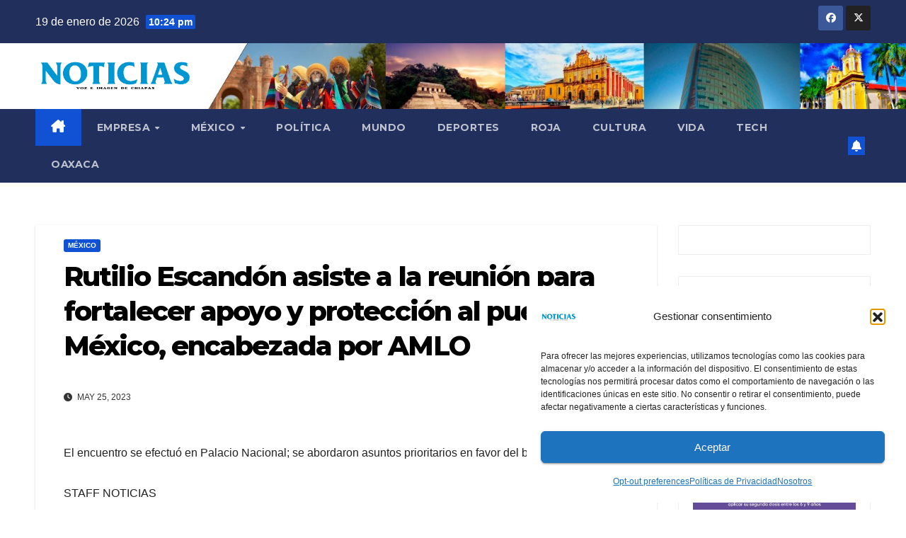

--- FILE ---
content_type: text/html; charset=UTF-8
request_url: https://nvinoticiaschiapas.com/nacional/25/05/2023/59306/
body_size: 22529
content:
<!DOCTYPE html>
<html lang="es">
<head>
<meta charset="UTF-8">
<meta name="viewport" content="width=device-width, initial-scale=1">
<link rel="profile" href="https://gmpg.org/xfn/11">
<style id="jetpack-boost-critical-css">@media all{.wp-block-group{box-sizing:border-box}.wp-block-image img{box-sizing:border-box;height:auto;max-width:100%;vertical-align:bottom}.wp-block-latest-posts{box-sizing:border-box}.wp-block-latest-posts.wp-block-latest-posts__list{list-style:none}.wp-block-latest-posts.wp-block-latest-posts__list li{clear:both;overflow-wrap:break-word}:root :where(.wp-block-latest-posts.wp-block-latest-posts__list){padding-left:0}ul{box-sizing:border-box}.screen-reader-text{border:0;clip:rect(1px,1px,1px,1px);clip-path:inset(50%);height:1px;margin:-1px;overflow:hidden;padding:0;position:absolute;width:1px;word-wrap:normal!important}html :where(img[class*=wp-image-]){height:auto;max-width:100%}:where(figure){margin:0 0 1em}}@media all{*,::after,::before{box-sizing:border-box}html{font-family:sans-serif;line-height:1.15;-webkit-text-size-adjust:100%}article,aside,figure,header,main,nav{display:block}body{margin:0;font-family:-apple-system,BlinkMacSystemFont,"Segoe UI",Roboto,"Helvetica Neue",Arial,"Noto Sans",sans-serif,"Apple Color Emoji","Segoe UI Emoji","Segoe UI Symbol","Noto Color Emoji";font-size:1rem;font-weight:400;line-height:1.5;color:#212529;text-align:left;background-color:#fff}h1,h2,h6{margin-top:0;margin-bottom:.5rem}p{margin-top:0;margin-bottom:1rem}ul{margin-top:0;margin-bottom:1rem}ul ul{margin-bottom:0}a{color:#007bff;text-decoration:none;background-color:transparent}a:not([href]){color:inherit;text-decoration:none}figure{margin:0 0 1rem}img{vertical-align:middle;border-style:none}button{border-radius:0}button{margin:0;font-family:inherit;font-size:inherit;line-height:inherit}button{overflow:visible}button{text-transform:none}[type=button],button{-webkit-appearance:button}h1,h2,h6{margin-bottom:.5rem;font-weight:500;line-height:1.2}h1{font-size:2.5rem}h2{font-size:2rem}h6{font-size:1rem}.small{font-size:80%;font-weight:400}.container-fluid{width:100%;padding-right:15px;padding-left:15px;margin-right:auto;margin-left:auto}.row{display:-ms-flexbox;display:flex;-ms-flex-wrap:wrap;flex-wrap:wrap;margin-right:-15px;margin-left:-15px}.col-lg-3,.col-lg-9,.col-md-3,.col-md-4,.col-md-6,.col-md-8{position:relative;width:100%;padding-right:15px;padding-left:15px}@media (min-width:768px){.col-md-3{-ms-flex:0 0 25%;flex:0 0 25%;max-width:25%}.col-md-4{-ms-flex:0 0 33.333333%;flex:0 0 33.333333%;max-width:33.333333%}.col-md-6{-ms-flex:0 0 50%;flex:0 0 50%;max-width:50%}.col-md-8{-ms-flex:0 0 66.666667%;flex:0 0 66.666667%;max-width:66.666667%}}@media (min-width:992px){.col-lg-3{-ms-flex:0 0 25%;flex:0 0 25%;max-width:25%}.col-lg-9{-ms-flex:0 0 75%;flex:0 0 75%;max-width:75%}}.collapse:not(.show){display:none}.dropdown{position:relative}.dropdown-menu{position:absolute;top:100%;left:0;z-index:1000;display:none;float:left;min-width:10rem;padding:.5rem 0;margin:.125rem 0 0;font-size:1rem;color:#212529;text-align:left;list-style:none;background-color:#fff;background-clip:padding-box;border:1px solid rgba(0,0,0,.15);border-radius:.25rem}.dropdown-item{display:block;width:100%;padding:.25rem 1.5rem;clear:both;font-weight:400;color:#212529;text-align:inherit;white-space:nowrap;background-color:transparent;border:0}.nav{display:-ms-flexbox;display:flex;-ms-flex-wrap:wrap;flex-wrap:wrap;padding-left:0;margin-bottom:0;list-style:none}.nav-link{display:block;padding:.5rem 1rem}.navbar{position:relative;display:-ms-flexbox;display:flex;-ms-flex-wrap:wrap;flex-wrap:wrap;-ms-flex-align:center;align-items:center;-ms-flex-pack:justify;justify-content:space-between;padding:.5rem 1rem}.navbar .container-fluid{display:-ms-flexbox;display:flex;-ms-flex-wrap:wrap;flex-wrap:wrap;-ms-flex-align:center;align-items:center;-ms-flex-pack:justify;justify-content:space-between}.navbar-brand{display:inline-block;padding-top:.3125rem;padding-bottom:.3125rem;margin-right:1rem;font-size:1.25rem;line-height:inherit;white-space:nowrap}.navbar-nav{display:-ms-flexbox;display:flex;-ms-flex-direction:column;flex-direction:column;padding-left:0;margin-bottom:0;list-style:none}.navbar-nav .nav-link{padding-right:0;padding-left:0}.navbar-nav .dropdown-menu{position:static;float:none}.navbar-collapse{-ms-flex-preferred-size:100%;flex-basis:100%;-ms-flex-positive:1;flex-grow:1;-ms-flex-align:center;align-items:center}.navbar-toggler{padding:.25rem .75rem;font-size:1.25rem;line-height:1;background-color:transparent;border:1px solid transparent;border-radius:.25rem}@media (max-width:991.98px){.navbar-expand-lg>.container-fluid{padding-right:0;padding-left:0}}@media (min-width:992px){.navbar-expand-lg{-ms-flex-flow:row nowrap;flex-flow:row nowrap;-ms-flex-pack:start;justify-content:flex-start}.navbar-expand-lg .navbar-nav{-ms-flex-direction:row;flex-direction:row}.navbar-expand-lg .navbar-nav .dropdown-menu{position:absolute}.navbar-expand-lg .navbar-nav .nav-link{padding-right:.5rem;padding-left:.5rem}.navbar-expand-lg>.container-fluid{-ms-flex-wrap:nowrap;flex-wrap:nowrap}.navbar-expand-lg .navbar-collapse{display:-ms-flexbox!important;display:flex!important;-ms-flex-preferred-size:auto;flex-basis:auto}.navbar-expand-lg .navbar-toggler{display:none}}.media{display:-ms-flexbox;display:flex;-ms-flex-align:start;align-items:flex-start}.media-body{-ms-flex:1;flex:1}.clearfix::after{display:block;clear:both;content:""}.d-none{display:none!important}@media (min-width:768px){.d-md-block{display:block!important}}@media (min-width:992px){.d-lg-flex{display:-ms-flexbox!important;display:flex!important}}.align-items-center{-ms-flex-align:center!important;align-items:center!important}.position-relative{position:relative!important}.my-2{margin-top:.5rem!important}.mx-2{margin-right:.5rem!important}.my-2{margin-bottom:.5rem!important}.mx-2{margin-left:.5rem!important}.pl-3{padding-left:1rem!important}.mr-auto,.mx-auto{margin-right:auto!important}.ml-auto,.mx-auto{margin-left:auto!important}@media (min-width:992px){.my-lg-0{margin-top:0!important}.my-lg-0{margin-bottom:0!important}}}@media all{.burger{position:relative;display:block;z-index:12;width:1.75rem;height:1rem;border:none;outline:0;background:0 0;visibility:visible;transform:rotate(0)}.burger-line{position:absolute;display:block;right:0;width:100%;height:2px;border:none;outline:0;opacity:1;transform:rotate(0);background-color:#fff}.burger-line:nth-child(3){top:1rem}.burger-line:first-child{top:0}.burger-line:nth-child(2){top:.5rem}.site-title{font-size:34px;margin-bottom:0;font-weight:700;font-family:Montserrat,sans-serif;letter-spacing:-.05em;line-height:1.3}.navbar-header .site-description{letter-spacing:1.2px;margin-bottom:0}.m-header{display:none}.mg-head-detail{padding:8px 0}.mg-head-detail .info-left{display:block;float:left;margin:0;padding:0}.mg-head-detail .info-left li{display:inline-block;margin-right:15px;padding:0;line-height:35px}.mg-head-detail .info-left li span.time{margin-left:5px;padding:2px 4px;border-radius:2px;font-size:14px;font-weight:600;line-height:35px}.info-right{display:block;float:right;margin:0;padding:0}.info-right li{display:inline-block;padding:0}.mg-head-detail .info-right li a{font-size:13px}.mg-head-detail .info-right i{font-size:14px;padding-right:10px}.mg-nav-widget-area{padding-bottom:0}.mg-nav-widget-area .site-branding-text .site-title{margin-bottom:5px}.mg-menu-full{position:relative}.mg-headwidget .navbar-wp{position:inherit;left:0;right:0;top:0;margin:0;z-index:999;border-radius:0}.mg-headwidget .navbar-wp .navbar-nav>li>a{padding:10px 22px;font-size:14px;text-transform:uppercase;font-family:Montserrat,sans-serif;line-height:2.3}.navbar-wp .navbar-nav>li>a.homebtn span{font-size:18px;line-height:.98}.mg-nav-widget-area-back{background-position:center;background-size:cover;background-repeat:no-repeat}.mg-nav-widget-area-back .inner{width:100%;padding:25px 0}.mg-headwidget .navbar-brand{padding:0}.navbar-wp{margin:0;padding:0;border:none;border-radius:0;z-index:1000}.navbar-brand{font-size:26px;height:auto;line-height:25px;margin-right:50px;padding:15px 0;text-shadow:2px 2px 1px rgba(150,150,183,.18);display:inherit}.navbar-wp .navbar-nav>li>a{padding:30px 16px;margin-right:0;font-size:16px;letter-spacing:.5px;margin-bottom:0;font-weight:600;text-transform:capitalize;display:block}.navbar-wp .navbar-nav>.active>a{background:0 0}.navbar-wp .dropdown-menu{min-width:250px;padding:0;border:none;border-radius:0;z-index:10;right:auto;left:0}.navbar-wp .dropdown-menu>li,.navbar-wp .dropdown-menu>li:last-child{border:0}.navbar-wp .dropdown-menu>li>a{padding:12px 15px;font-size:12px;font-family:Poppins,sans-serif;display:block;font-weight:400;text-transform:uppercase}.mobilehomebtn{display:none;width:30px;text-align:center;line-height:30px;height:30px}.btn-bell{padding:5px;line-height:1;display:inline-flex;align-items:center;justify-content:center}body{padding:0;margin:0;font-family:"Work Sans",sans-serif;font-size:16px;-webkit-font-smoothing:antialiased;font-weight:400;line-height:30px;word-wrap:break-word}.container-fluid{padding-right:50px;padding-left:50px}button{padding:5px 35px;line-height:30px;border-radius:4px;font-weight:700;font-size:14px;border-width:1px;border-style:solid;box-shadow:0 2px 2px 0 rgba(0,0,0,.14),0 3px 1px -2px rgba(0,0,0,.2),0 1px 5px 0 rgba(0,0,0,.12)}#content{padding-top:60px;padding-bottom:60px}iframe{max-width:100%}h1{font-size:34px;line-height:1.3}h2{font-size:32px;line-height:1.3}h6{font-size:16px;line-height:1.3}h1,h2,h6{font-weight:700;font-family:Montserrat,sans-serif;letter-spacing:-.05em;line-height:1.3;margin:0 0 1.4rem}img{height:auto;max-width:100%}.mg-sidebar .mg-widget .wp-block-group{margin-top:-10px}.mg-widget .wp-block-group h2{border-width:0 0 2px 0;border-style:solid;margin:0 -20px 20px -20px!important;font-size:18px;line-height:40px;font-weight:600;padding:0 8px 0 15px;position:relative;width:auto;min-height:40px;height:auto;display:inline-block}.mg-widget .wp-block-group h2::after{width:59vh}.mg-widget .wp-block-group h2::before{width:0;position:absolute;right:-29px;top:0;height:0;border-style:solid;border-width:42px 0 0 30px;content:""}.mg-widget .wp-block-group h2::after{content:"";position:absolute;height:2px;width:200vh;left:0;bottom:-3px}.mg-blog-post-box{margin-bottom:50px;padding:0;box-shadow:0 1px 3px rgba(0,0,0,.15);background:#fff}.mg-blog-post-box .mg-blog-category{margin-bottom:10px}.mg-blog-post-box .small{font-size:16px;line-height:25px;font-weight:400;padding:20px}.mg-blog-post-box .small.single{line-height:27px;padding:20px 40px 40px 40px;font-size:16px}.mg-blog-post-box .small>p{margin-bottom:20px}.mg-blog-post-box .small figure,.mg-blog-post-box .small img{max-width:100%;height:auto}.mg-blog-date{padding:0;font-size:12px;margin-right:14px;font-weight:500;text-transform:uppercase}.mg-blog-post-box h1.title.single{overflow:inherit;display:inherit}.mg-blog-category{margin:0;width:auto}.mg-blog-category a{display:inline-block;font-size:10px;padding:4px 6px;line-height:10px;text-transform:uppercase;font-weight:700;border-radius:3px;margin-right:5px}.mg-blog-post-box .mg-header{padding:20px 70px}.mg-blog-post-box .mg-header h1{font-size:38px;font-weight:800}.mg-blog-post-box .mg-header .mg-blog-date i{padding-right:4px}.mg-blog-post-box .mg-header .mg-info-author-block{border:none;box-shadow:inherit;margin:0;padding:10px 0}.mg-info-author-block{margin-bottom:30px;margin-top:-20px;padding:20px 40px;box-shadow:0 1px 3px rgba(0,0,0,.15);align-items:center}.mg-sidebar .mg-widget{margin-bottom:30px;padding:10px 20px;border-radius:0;border-width:1px;border-style:solid;overflow-x:hidden}.mg-sidebar .mg-widget ul{padding:0;list-style:none}.mg-sidebar .mg-widget ul li{display:block;letter-spacing:.2px;line-height:22px;margin:0 0 10px;overflow:hidden;padding:0;border-width:0 0 1px 0;border-style:solid}.mg-wid-title{font-weight:700;border-width:0 0 2px 0;border-style:solid;margin:-10px -20px 20px -20px;position:relative;padding:0}.mg-sidebar .mg-widget .wtitle{font-size:18px;line-height:40px;font-weight:600;margin:0;padding:0 8px 0 15px;position:relative;text-transform:uppercase;width:auto;height:40px;display:inline-block}.mg-sidebar .mg-widget .wtitle::before{width:0;position:absolute;right:-29px;top:0;height:0;border-style:solid;border-width:40px 0 0 30px;content:""}.mg-sidebar .mg-widget ul li{padding:10px 0;position:relative}.mg-social{padding:0;margin:0}.mg-social li{display:inline-block!important;margin-right:0;border-bottom:none!important}.mg-social li span.icon-soci{display:inline-block;float:left;height:35px;line-height:35px;margin:0;text-align:center;width:35px;border-radius:3px}.mg-social li span.icon-soci i{font-size:14px;padding:0}.ta_upscr{bottom:2%;display:none;height:40px;opacity:1;overflow:hidden;position:fixed;right:10px;text-align:center;width:40px;z-index:9999;border-radius:3px;border-width:2px;border-style:solid;box-shadow:0 2px 2px 0 rgba(0,0,0,.14),0 3px 1px -2px rgba(0,0,0,.2),0 1px 5px 0 rgba(0,0,0,.12)}.ta_upscr i{font-size:16px;line-height:40px}.screen-reader-text{border:0;clip:rect(1px,1px,1px,1px);clip-path:inset(50%);height:1px;margin:-1px;overflow:hidden;padding:0;position:absolute!important;width:1px;word-wrap:normal!important}.nav.navbar-nav:not(.sm-collapsible) .menu-item-has-children .nav-link:after{content:"";font-family:"Font Awesome 6 Free";margin-left:.255em;font-size:10px;vertical-align:.255em;font-weight:900}@media (max-width:991.98px){li.active.home{display:none}.m-header{width:100%;padding-right:15px;padding-left:15px;display:flex;justify-content:space-between}.mobilehomebtn{display:block}.desk-header{display:none}.m-header .navbar-toggler{margin-top:.5rem;margin-bottom:.5rem;padding:.5rem .75rem;box-shadow:none}}@media screen and (min-width:240px) and (max-width:767px){.mg-head-detail .info-left,.mg-head-detail .info-right{float:none;text-align:center}.navbar-brand{margin-right:unset}.mg-sidebar .mg-widget{margin-bottom:20px}.mg-blog-post-box .mg-header{padding:30px 20px}.mg-blog-post-box .small.single{padding:20px 30px}.mg-blog-post-box .mg-info-author-block{padding:30px 20px}.navbar-wp .navbar-nav>li>a{padding:10px 16px}.navbar-wp .navbar-nav>.active>a{border-bottom:none}.mg-headwidget .navbar-wp .navbar-nav>li>a{padding:12px 16px}.mg-sidebar{margin:20px 0 0 0}.text-center-xs{text-align:center}.col-md-4{margin-bottom:15px}li.active.home{display:none}}@media (min-width:768px) and (max-width:991px){.navbar-header{float:none}}@media only screen and (min-width:320px) and (max-width:480px){.mg-head-detail .info-left{float:none;text-align:center;margin:0;float:none}.mg-head-detail .info-right{float:none;text-align:center;margin:0;float:none}.navbar-wp .navbar-nav>li>a{padding:12px}}@media screen and (min-width:240px) and (max-width:1179px){.container-fluid{padding-right:15px;padding-left:15px}}@media (min-width:508px) and (max-width:991px){.mg-nav-widget-area .site-title a{font-size:31px}.mg-nav-widget-area .site-branding-text .site-title a{font-size:30px}}@media only screen and (max-width:640px){.mg-nav-widget-area .site-branding-text .site-title a{font-size:30px}}}@media all{.mg-head-detail .info-left li span.time{background:#1151d3;color:#fff}.mg-headwidget .mg-head-detail{background:#202f5b}.mg-head-detail .info-left li,.mg-headwidget .mg-head-detail .info-right li a,.mg-headwidget .mg-head-detail li a i{color:#fff}.mg-headwidget .mg-head-detail li a i{color:#fff}.mg-headwidget .mg-head-detail .info-right li a i{color:#fff}.mg-headwidget .navbar-wp{background:#202f5b}.mg-headwidget .navbar-header .navbar-brand{color:#222}.mg-headwidget .navbar-wp .navbar-nav>li>a{color:rgba(255,255,255,.71)}.mg-headwidget .navbar-wp .navbar-nav>.active>a{color:#fff;background:#1151d3}a.newsup-categories.category-color-1{background:#1151d3}.navbar-wp .dropdown-menu{background:#1f2024}.navbar-wp .dropdown-menu>li>a{background:#1f2024!important;color:#fff!important}.mobilehomebtn{background:#1151d3;color:#fff}body{color:#222}button{background:#1151d3;border-color:#1151d3;color:#fff}a{color:#1151d3}.mg-social li a{color:#fff!important}.mg-blog-post-box .mg-header h1 a{color:#000}.mg-blog-post-box .small{color:#222}.mg-blog-category a{color:#fff;background:#1151d3}.mg-blog-date{color:#333}.mg-info-author-block{background:#fff;border-color:#eaeaea;color:#222}.mg-widget .wp-block-group h2{background:#1151d3;color:#fff;border-color:#1151d3}.mg-widget .wp-block-group h2:before{border-left-color:#1151d3;border-color:transparent transparent transparent #1151d3}.mg-widget .wp-block-group h2::after{background-color:#1151d3}.mg-sidebar .mg-widget{background:#fff;border-color:#eee}.mg-wid-title{border-color:#1151d3}.mg-sidebar .mg-widget h6{background:#1151d3;color:#fff}.mg-sidebar .mg-widget .wtitle{background:#1151d3;color:#fff}.mg-sidebar .mg-widget h6::before{border-left-color:#1151d3;border-color:transparent transparent transparent #1151d3}.mg-sidebar .mg-widget .wtitle::before{border-left-color:#1151d3;border-color:transparent transparent transparent #1151d3}.mg-sidebar .mg-widget ul li{border-color:#eee}h1,h2,h6{color:#212121}.btn-theme{background:#1151d3;color:#fff;border-color:#1151d3}.facebook{background:#3b5998;color:#fff}.x-twitter{background:#222;color:#fff}.ta_upscr{background:#1151d3;border-color:#1151d3;color:#fff!important}}@media all{.fa{font-family:var(--fa-style-family,"Font Awesome 6 Free");font-weight:var(--fa-style,900)}.fa,.fa-brands,.fa-solid,.fab,.fas{-moz-osx-font-smoothing:grayscale;-webkit-font-smoothing:antialiased;display:var(--fa-display,inline-block);font-style:normal;font-variant:normal;line-height:1;text-rendering:auto}.fa-solid,.fas{font-family:"Font Awesome 6 Free"}.fa-brands,.fab{font-family:"Font Awesome 6 Brands"}.fa-house-chimney:before{content:""}.fa-clock:before{content:""}.fa-bell:before{content:""}.fa-angle-up:before{content:""}@font-face{font-family:"Font Awesome 6 Brands";font-style:normal;font-weight:400;font-display:block}.fa-brands,.fab{font-weight:400}.fa-x-twitter:before{content:""}.fa-facebook:before{content:""}@font-face{font-family:"Font Awesome 6 Free";font-style:normal;font-weight:400;font-display:block}@font-face{font-family:"Font Awesome 6 Free";font-style:normal;font-weight:900;font-display:block}.fa-solid,.fas{font-weight:900}}@media all{.navbar-nav:not([data-sm-skip]) .dropdown-item{white-space:normal}}</style><meta name='robots' content='index, follow, max-image-preview:large, max-snippet:-1, max-video-preview:-1' />

	<!-- This site is optimized with the Yoast SEO plugin v26.7 - https://yoast.com/wordpress/plugins/seo/ -->
	<title>Rutilio Escandón asiste a la reunión para fortalecer apoyo y protección al pueblo de México, encabezada por AMLO - Noticias Voz e Imagen de Chiapas</title>
	<link rel="canonical" href="https://nvinoticiaschiapas.com/nacional/25/05/2023/59306/" />
	<meta property="og:locale" content="es_ES" />
	<meta property="og:type" content="article" />
	<meta property="og:title" content="Rutilio Escandón asiste a la reunión para fortalecer apoyo y protección al pueblo de México, encabezada por AMLO - Noticias Voz e Imagen de Chiapas" />
	<meta property="og:description" content="El encuentro se efectuó en Palacio Nacional; se abordaron asuntos prioritarios en favor del bienestar de la gente STAFF NOTICIAS El gobernador Rutilio Escandón Cadenas asistió a una reunión de trabajo convocada por el presidente de la República, Andrés Manuel López Obrador, en Palacio Nacional, donde se abordaron diversos asuntos prioritarios y se afianzaron los [&hellip;]" />
	<meta property="og:url" content="https://nvinoticiaschiapas.com/nacional/25/05/2023/59306/" />
	<meta property="og:site_name" content="Noticias Voz e Imagen de Chiapas" />
	<meta property="article:publisher" content="https://www.facebook.com/noticiaschiapasvozimagen" />
	<meta property="article:published_time" content="2023-05-25T12:39:52+00:00" />
	<meta property="article:modified_time" content="2023-05-25T12:39:54+00:00" />
	<meta property="og:image" content="https://nvinoticiaschiapas.com/wp-content/uploads/2023/05/Gobernador-Reunioin-AMLO.jpg" />
	<meta property="og:image:width" content="1700" />
	<meta property="og:image:height" content="956" />
	<meta property="og:image:type" content="image/jpeg" />
	<meta name="author" content="admin" />
	<meta name="twitter:card" content="summary_large_image" />
	<meta name="twitter:label1" content="Escrito por" />
	<meta name="twitter:data1" content="admin" />
	<meta name="twitter:label2" content="Tiempo de lectura" />
	<meta name="twitter:data2" content="2 minutos" />
	<script data-jetpack-boost="ignore" type="application/ld+json" class="yoast-schema-graph">{"@context":"https://schema.org","@graph":[{"@type":"Article","@id":"https://nvinoticiaschiapas.com/nacional/25/05/2023/59306/#article","isPartOf":{"@id":"https://nvinoticiaschiapas.com/nacional/25/05/2023/59306/"},"author":{"name":"admin","@id":"https://nvinoticiaschiapas.com/#/schema/person/a53f05c2ae7dbb2c7c157aff87f7ddea"},"headline":"Rutilio Escandón asiste a la reunión para fortalecer apoyo y protección al pueblo de México, encabezada por AMLO","datePublished":"2023-05-25T12:39:52+00:00","dateModified":"2023-05-25T12:39:54+00:00","mainEntityOfPage":{"@id":"https://nvinoticiaschiapas.com/nacional/25/05/2023/59306/"},"wordCount":382,"commentCount":0,"publisher":{"@id":"https://nvinoticiaschiapas.com/#organization"},"image":{"@id":"https://nvinoticiaschiapas.com/nacional/25/05/2023/59306/#primaryimage"},"thumbnailUrl":"https://i0.wp.com/nvinoticiaschiapas.com/wp-content/uploads/2023/05/Gobernador-Reunioin-AMLO.jpg?fit=1700%2C956&ssl=1","articleSection":["MÉXICO"],"inLanguage":"es","potentialAction":[{"@type":"CommentAction","name":"Comment","target":["https://nvinoticiaschiapas.com/nacional/25/05/2023/59306/#respond"]}]},{"@type":"WebPage","@id":"https://nvinoticiaschiapas.com/nacional/25/05/2023/59306/","url":"https://nvinoticiaschiapas.com/nacional/25/05/2023/59306/","name":"Rutilio Escandón asiste a la reunión para fortalecer apoyo y protección al pueblo de México, encabezada por AMLO - Noticias Voz e Imagen de Chiapas","isPartOf":{"@id":"https://nvinoticiaschiapas.com/#website"},"primaryImageOfPage":{"@id":"https://nvinoticiaschiapas.com/nacional/25/05/2023/59306/#primaryimage"},"image":{"@id":"https://nvinoticiaschiapas.com/nacional/25/05/2023/59306/#primaryimage"},"thumbnailUrl":"https://i0.wp.com/nvinoticiaschiapas.com/wp-content/uploads/2023/05/Gobernador-Reunioin-AMLO.jpg?fit=1700%2C956&ssl=1","datePublished":"2023-05-25T12:39:52+00:00","dateModified":"2023-05-25T12:39:54+00:00","breadcrumb":{"@id":"https://nvinoticiaschiapas.com/nacional/25/05/2023/59306/#breadcrumb"},"inLanguage":"es","potentialAction":[{"@type":"ReadAction","target":["https://nvinoticiaschiapas.com/nacional/25/05/2023/59306/"]}]},{"@type":"ImageObject","inLanguage":"es","@id":"https://nvinoticiaschiapas.com/nacional/25/05/2023/59306/#primaryimage","url":"https://i0.wp.com/nvinoticiaschiapas.com/wp-content/uploads/2023/05/Gobernador-Reunioin-AMLO.jpg?fit=1700%2C956&ssl=1","contentUrl":"https://i0.wp.com/nvinoticiaschiapas.com/wp-content/uploads/2023/05/Gobernador-Reunioin-AMLO.jpg?fit=1700%2C956&ssl=1","width":1700,"height":956},{"@type":"BreadcrumbList","@id":"https://nvinoticiaschiapas.com/nacional/25/05/2023/59306/#breadcrumb","itemListElement":[{"@type":"ListItem","position":1,"name":"Portada","item":"https://nvinoticiaschiapas.com/"},{"@type":"ListItem","position":2,"name":"Rutilio Escandón asiste a la reunión para fortalecer apoyo y protección al pueblo de México, encabezada por AMLO"}]},{"@type":"WebSite","@id":"https://nvinoticiaschiapas.com/#website","url":"https://nvinoticiaschiapas.com/","name":"Noticias Voz e Imagen de Chiapas","description":"","publisher":{"@id":"https://nvinoticiaschiapas.com/#organization"},"potentialAction":[{"@type":"SearchAction","target":{"@type":"EntryPoint","urlTemplate":"https://nvinoticiaschiapas.com/?s={search_term_string}"},"query-input":{"@type":"PropertyValueSpecification","valueRequired":true,"valueName":"search_term_string"}}],"inLanguage":"es"},{"@type":"Organization","@id":"https://nvinoticiaschiapas.com/#organization","name":"Noticias Voz e Imagen de Chiapas","url":"https://nvinoticiaschiapas.com/","logo":{"@type":"ImageObject","inLanguage":"es","@id":"https://nvinoticiaschiapas.com/#/schema/logo/image/","url":"https://nvinoticiaschiapas.com/wp-content/uploads/2021/09/logo.png","contentUrl":"https://nvinoticiaschiapas.com/wp-content/uploads/2021/09/logo.png","width":240,"height":240,"caption":"Noticias Voz e Imagen de Chiapas"},"image":{"@id":"https://nvinoticiaschiapas.com/#/schema/logo/image/"},"sameAs":["https://www.facebook.com/noticiaschiapasvozimagen"]},{"@type":"Person","@id":"https://nvinoticiaschiapas.com/#/schema/person/a53f05c2ae7dbb2c7c157aff87f7ddea","name":"admin","image":{"@type":"ImageObject","inLanguage":"es","@id":"https://nvinoticiaschiapas.com/#/schema/person/image/","url":"https://secure.gravatar.com/avatar/6da52f3f9ddcb47733a60f84f0d18f86a40f21a7f20ded96593f21ddb53b6a15?s=96&d=mm&r=g","contentUrl":"https://secure.gravatar.com/avatar/6da52f3f9ddcb47733a60f84f0d18f86a40f21a7f20ded96593f21ddb53b6a15?s=96&d=mm&r=g","caption":"admin"},"sameAs":["https://nvinoticiaschiapas.com"],"url":"https://nvinoticiaschiapas.com/author/admin/"}]}</script>
	<!-- / Yoast SEO plugin. -->


<link rel='dns-prefetch' href='//fonts.googleapis.com' />
<link rel='preconnect' href='//i0.wp.com' />
<link rel="alternate" type="application/rss+xml" title="Noticias Voz e Imagen de Chiapas &raquo; Feed" href="https://nvinoticiaschiapas.com/feed/" />
<link rel="alternate" type="application/rss+xml" title="Noticias Voz e Imagen de Chiapas &raquo; Feed de los comentarios" href="https://nvinoticiaschiapas.com/comments/feed/" />
<link rel="alternate" type="application/rss+xml" title="Noticias Voz e Imagen de Chiapas &raquo; Comentario Rutilio Escandón asiste a la reunión para fortalecer apoyo y protección al pueblo de México, encabezada por AMLO del feed" href="https://nvinoticiaschiapas.com/nacional/25/05/2023/59306/feed/" />
<link rel="alternate" title="oEmbed (JSON)" type="application/json+oembed" href="https://nvinoticiaschiapas.com/wp-json/oembed/1.0/embed?url=https%3A%2F%2Fnvinoticiaschiapas.com%2Fnacional%2F25%2F05%2F2023%2F59306%2F" />
<link rel="alternate" title="oEmbed (XML)" type="text/xml+oembed" href="https://nvinoticiaschiapas.com/wp-json/oembed/1.0/embed?url=https%3A%2F%2Fnvinoticiaschiapas.com%2Fnacional%2F25%2F05%2F2023%2F59306%2F&#038;format=xml" />
<style id='wp-img-auto-sizes-contain-inline-css'>
img:is([sizes=auto i],[sizes^="auto," i]){contain-intrinsic-size:3000px 1500px}
/*# sourceURL=wp-img-auto-sizes-contain-inline-css */
</style>
<style id='wp-emoji-styles-inline-css'>

	img.wp-smiley, img.emoji {
		display: inline !important;
		border: none !important;
		box-shadow: none !important;
		height: 1em !important;
		width: 1em !important;
		margin: 0 0.07em !important;
		vertical-align: -0.1em !important;
		background: none !important;
		padding: 0 !important;
	}
/*# sourceURL=wp-emoji-styles-inline-css */
</style>
<noscript><link rel='stylesheet' id='wp-block-library-css' href='https://nvinoticiaschiapas.com/wp-includes/css/dist/block-library/style.min.css?ver=6.9' media='all' />
</noscript><link data-media="all" onload="this.media=this.dataset.media; delete this.dataset.media; this.removeAttribute( &apos;onload&apos; );" rel='stylesheet' id='wp-block-library-css' href='https://nvinoticiaschiapas.com/wp-includes/css/dist/block-library/style.min.css?ver=6.9' media="not all" />
<style id='wp-block-library-theme-inline-css'>
.wp-block-audio :where(figcaption){color:#555;font-size:13px;text-align:center}.is-dark-theme .wp-block-audio :where(figcaption){color:#ffffffa6}.wp-block-audio{margin:0 0 1em}.wp-block-code{border:1px solid #ccc;border-radius:4px;font-family:Menlo,Consolas,monaco,monospace;padding:.8em 1em}.wp-block-embed :where(figcaption){color:#555;font-size:13px;text-align:center}.is-dark-theme .wp-block-embed :where(figcaption){color:#ffffffa6}.wp-block-embed{margin:0 0 1em}.blocks-gallery-caption{color:#555;font-size:13px;text-align:center}.is-dark-theme .blocks-gallery-caption{color:#ffffffa6}:root :where(.wp-block-image figcaption){color:#555;font-size:13px;text-align:center}.is-dark-theme :root :where(.wp-block-image figcaption){color:#ffffffa6}.wp-block-image{margin:0 0 1em}.wp-block-pullquote{border-bottom:4px solid;border-top:4px solid;color:currentColor;margin-bottom:1.75em}.wp-block-pullquote :where(cite),.wp-block-pullquote :where(footer),.wp-block-pullquote__citation{color:currentColor;font-size:.8125em;font-style:normal;text-transform:uppercase}.wp-block-quote{border-left:.25em solid;margin:0 0 1.75em;padding-left:1em}.wp-block-quote cite,.wp-block-quote footer{color:currentColor;font-size:.8125em;font-style:normal;position:relative}.wp-block-quote:where(.has-text-align-right){border-left:none;border-right:.25em solid;padding-left:0;padding-right:1em}.wp-block-quote:where(.has-text-align-center){border:none;padding-left:0}.wp-block-quote.is-large,.wp-block-quote.is-style-large,.wp-block-quote:where(.is-style-plain){border:none}.wp-block-search .wp-block-search__label{font-weight:700}.wp-block-search__button{border:1px solid #ccc;padding:.375em .625em}:where(.wp-block-group.has-background){padding:1.25em 2.375em}.wp-block-separator.has-css-opacity{opacity:.4}.wp-block-separator{border:none;border-bottom:2px solid;margin-left:auto;margin-right:auto}.wp-block-separator.has-alpha-channel-opacity{opacity:1}.wp-block-separator:not(.is-style-wide):not(.is-style-dots){width:100px}.wp-block-separator.has-background:not(.is-style-dots){border-bottom:none;height:1px}.wp-block-separator.has-background:not(.is-style-wide):not(.is-style-dots){height:2px}.wp-block-table{margin:0 0 1em}.wp-block-table td,.wp-block-table th{word-break:normal}.wp-block-table :where(figcaption){color:#555;font-size:13px;text-align:center}.is-dark-theme .wp-block-table :where(figcaption){color:#ffffffa6}.wp-block-video :where(figcaption){color:#555;font-size:13px;text-align:center}.is-dark-theme .wp-block-video :where(figcaption){color:#ffffffa6}.wp-block-video{margin:0 0 1em}:root :where(.wp-block-template-part.has-background){margin-bottom:0;margin-top:0;padding:1.25em 2.375em}
/*# sourceURL=/wp-includes/css/dist/block-library/theme.min.css */
</style>
<style id='classic-theme-styles-inline-css'>
/*! This file is auto-generated */
.wp-block-button__link{color:#fff;background-color:#32373c;border-radius:9999px;box-shadow:none;text-decoration:none;padding:calc(.667em + 2px) calc(1.333em + 2px);font-size:1.125em}.wp-block-file__button{background:#32373c;color:#fff;text-decoration:none}
/*# sourceURL=/wp-includes/css/classic-themes.min.css */
</style>
<style id='global-styles-inline-css'>
:root{--wp--preset--aspect-ratio--square: 1;--wp--preset--aspect-ratio--4-3: 4/3;--wp--preset--aspect-ratio--3-4: 3/4;--wp--preset--aspect-ratio--3-2: 3/2;--wp--preset--aspect-ratio--2-3: 2/3;--wp--preset--aspect-ratio--16-9: 16/9;--wp--preset--aspect-ratio--9-16: 9/16;--wp--preset--color--black: #000000;--wp--preset--color--cyan-bluish-gray: #abb8c3;--wp--preset--color--white: #ffffff;--wp--preset--color--pale-pink: #f78da7;--wp--preset--color--vivid-red: #cf2e2e;--wp--preset--color--luminous-vivid-orange: #ff6900;--wp--preset--color--luminous-vivid-amber: #fcb900;--wp--preset--color--light-green-cyan: #7bdcb5;--wp--preset--color--vivid-green-cyan: #00d084;--wp--preset--color--pale-cyan-blue: #8ed1fc;--wp--preset--color--vivid-cyan-blue: #0693e3;--wp--preset--color--vivid-purple: #9b51e0;--wp--preset--gradient--vivid-cyan-blue-to-vivid-purple: linear-gradient(135deg,rgb(6,147,227) 0%,rgb(155,81,224) 100%);--wp--preset--gradient--light-green-cyan-to-vivid-green-cyan: linear-gradient(135deg,rgb(122,220,180) 0%,rgb(0,208,130) 100%);--wp--preset--gradient--luminous-vivid-amber-to-luminous-vivid-orange: linear-gradient(135deg,rgb(252,185,0) 0%,rgb(255,105,0) 100%);--wp--preset--gradient--luminous-vivid-orange-to-vivid-red: linear-gradient(135deg,rgb(255,105,0) 0%,rgb(207,46,46) 100%);--wp--preset--gradient--very-light-gray-to-cyan-bluish-gray: linear-gradient(135deg,rgb(238,238,238) 0%,rgb(169,184,195) 100%);--wp--preset--gradient--cool-to-warm-spectrum: linear-gradient(135deg,rgb(74,234,220) 0%,rgb(151,120,209) 20%,rgb(207,42,186) 40%,rgb(238,44,130) 60%,rgb(251,105,98) 80%,rgb(254,248,76) 100%);--wp--preset--gradient--blush-light-purple: linear-gradient(135deg,rgb(255,206,236) 0%,rgb(152,150,240) 100%);--wp--preset--gradient--blush-bordeaux: linear-gradient(135deg,rgb(254,205,165) 0%,rgb(254,45,45) 50%,rgb(107,0,62) 100%);--wp--preset--gradient--luminous-dusk: linear-gradient(135deg,rgb(255,203,112) 0%,rgb(199,81,192) 50%,rgb(65,88,208) 100%);--wp--preset--gradient--pale-ocean: linear-gradient(135deg,rgb(255,245,203) 0%,rgb(182,227,212) 50%,rgb(51,167,181) 100%);--wp--preset--gradient--electric-grass: linear-gradient(135deg,rgb(202,248,128) 0%,rgb(113,206,126) 100%);--wp--preset--gradient--midnight: linear-gradient(135deg,rgb(2,3,129) 0%,rgb(40,116,252) 100%);--wp--preset--font-size--small: 13px;--wp--preset--font-size--medium: 20px;--wp--preset--font-size--large: 36px;--wp--preset--font-size--x-large: 42px;--wp--preset--spacing--20: 0.44rem;--wp--preset--spacing--30: 0.67rem;--wp--preset--spacing--40: 1rem;--wp--preset--spacing--50: 1.5rem;--wp--preset--spacing--60: 2.25rem;--wp--preset--spacing--70: 3.38rem;--wp--preset--spacing--80: 5.06rem;--wp--preset--shadow--natural: 6px 6px 9px rgba(0, 0, 0, 0.2);--wp--preset--shadow--deep: 12px 12px 50px rgba(0, 0, 0, 0.4);--wp--preset--shadow--sharp: 6px 6px 0px rgba(0, 0, 0, 0.2);--wp--preset--shadow--outlined: 6px 6px 0px -3px rgb(255, 255, 255), 6px 6px rgb(0, 0, 0);--wp--preset--shadow--crisp: 6px 6px 0px rgb(0, 0, 0);}:root :where(.is-layout-flow) > :first-child{margin-block-start: 0;}:root :where(.is-layout-flow) > :last-child{margin-block-end: 0;}:root :where(.is-layout-flow) > *{margin-block-start: 24px;margin-block-end: 0;}:root :where(.is-layout-constrained) > :first-child{margin-block-start: 0;}:root :where(.is-layout-constrained) > :last-child{margin-block-end: 0;}:root :where(.is-layout-constrained) > *{margin-block-start: 24px;margin-block-end: 0;}:root :where(.is-layout-flex){gap: 24px;}:root :where(.is-layout-grid){gap: 24px;}body .is-layout-flex{display: flex;}.is-layout-flex{flex-wrap: wrap;align-items: center;}.is-layout-flex > :is(*, div){margin: 0;}body .is-layout-grid{display: grid;}.is-layout-grid > :is(*, div){margin: 0;}.has-black-color{color: var(--wp--preset--color--black) !important;}.has-cyan-bluish-gray-color{color: var(--wp--preset--color--cyan-bluish-gray) !important;}.has-white-color{color: var(--wp--preset--color--white) !important;}.has-pale-pink-color{color: var(--wp--preset--color--pale-pink) !important;}.has-vivid-red-color{color: var(--wp--preset--color--vivid-red) !important;}.has-luminous-vivid-orange-color{color: var(--wp--preset--color--luminous-vivid-orange) !important;}.has-luminous-vivid-amber-color{color: var(--wp--preset--color--luminous-vivid-amber) !important;}.has-light-green-cyan-color{color: var(--wp--preset--color--light-green-cyan) !important;}.has-vivid-green-cyan-color{color: var(--wp--preset--color--vivid-green-cyan) !important;}.has-pale-cyan-blue-color{color: var(--wp--preset--color--pale-cyan-blue) !important;}.has-vivid-cyan-blue-color{color: var(--wp--preset--color--vivid-cyan-blue) !important;}.has-vivid-purple-color{color: var(--wp--preset--color--vivid-purple) !important;}.has-black-background-color{background-color: var(--wp--preset--color--black) !important;}.has-cyan-bluish-gray-background-color{background-color: var(--wp--preset--color--cyan-bluish-gray) !important;}.has-white-background-color{background-color: var(--wp--preset--color--white) !important;}.has-pale-pink-background-color{background-color: var(--wp--preset--color--pale-pink) !important;}.has-vivid-red-background-color{background-color: var(--wp--preset--color--vivid-red) !important;}.has-luminous-vivid-orange-background-color{background-color: var(--wp--preset--color--luminous-vivid-orange) !important;}.has-luminous-vivid-amber-background-color{background-color: var(--wp--preset--color--luminous-vivid-amber) !important;}.has-light-green-cyan-background-color{background-color: var(--wp--preset--color--light-green-cyan) !important;}.has-vivid-green-cyan-background-color{background-color: var(--wp--preset--color--vivid-green-cyan) !important;}.has-pale-cyan-blue-background-color{background-color: var(--wp--preset--color--pale-cyan-blue) !important;}.has-vivid-cyan-blue-background-color{background-color: var(--wp--preset--color--vivid-cyan-blue) !important;}.has-vivid-purple-background-color{background-color: var(--wp--preset--color--vivid-purple) !important;}.has-black-border-color{border-color: var(--wp--preset--color--black) !important;}.has-cyan-bluish-gray-border-color{border-color: var(--wp--preset--color--cyan-bluish-gray) !important;}.has-white-border-color{border-color: var(--wp--preset--color--white) !important;}.has-pale-pink-border-color{border-color: var(--wp--preset--color--pale-pink) !important;}.has-vivid-red-border-color{border-color: var(--wp--preset--color--vivid-red) !important;}.has-luminous-vivid-orange-border-color{border-color: var(--wp--preset--color--luminous-vivid-orange) !important;}.has-luminous-vivid-amber-border-color{border-color: var(--wp--preset--color--luminous-vivid-amber) !important;}.has-light-green-cyan-border-color{border-color: var(--wp--preset--color--light-green-cyan) !important;}.has-vivid-green-cyan-border-color{border-color: var(--wp--preset--color--vivid-green-cyan) !important;}.has-pale-cyan-blue-border-color{border-color: var(--wp--preset--color--pale-cyan-blue) !important;}.has-vivid-cyan-blue-border-color{border-color: var(--wp--preset--color--vivid-cyan-blue) !important;}.has-vivid-purple-border-color{border-color: var(--wp--preset--color--vivid-purple) !important;}.has-vivid-cyan-blue-to-vivid-purple-gradient-background{background: var(--wp--preset--gradient--vivid-cyan-blue-to-vivid-purple) !important;}.has-light-green-cyan-to-vivid-green-cyan-gradient-background{background: var(--wp--preset--gradient--light-green-cyan-to-vivid-green-cyan) !important;}.has-luminous-vivid-amber-to-luminous-vivid-orange-gradient-background{background: var(--wp--preset--gradient--luminous-vivid-amber-to-luminous-vivid-orange) !important;}.has-luminous-vivid-orange-to-vivid-red-gradient-background{background: var(--wp--preset--gradient--luminous-vivid-orange-to-vivid-red) !important;}.has-very-light-gray-to-cyan-bluish-gray-gradient-background{background: var(--wp--preset--gradient--very-light-gray-to-cyan-bluish-gray) !important;}.has-cool-to-warm-spectrum-gradient-background{background: var(--wp--preset--gradient--cool-to-warm-spectrum) !important;}.has-blush-light-purple-gradient-background{background: var(--wp--preset--gradient--blush-light-purple) !important;}.has-blush-bordeaux-gradient-background{background: var(--wp--preset--gradient--blush-bordeaux) !important;}.has-luminous-dusk-gradient-background{background: var(--wp--preset--gradient--luminous-dusk) !important;}.has-pale-ocean-gradient-background{background: var(--wp--preset--gradient--pale-ocean) !important;}.has-electric-grass-gradient-background{background: var(--wp--preset--gradient--electric-grass) !important;}.has-midnight-gradient-background{background: var(--wp--preset--gradient--midnight) !important;}.has-small-font-size{font-size: var(--wp--preset--font-size--small) !important;}.has-medium-font-size{font-size: var(--wp--preset--font-size--medium) !important;}.has-large-font-size{font-size: var(--wp--preset--font-size--large) !important;}.has-x-large-font-size{font-size: var(--wp--preset--font-size--x-large) !important;}
:root :where(.wp-block-pullquote){font-size: 1.5em;line-height: 1.6;}
/*# sourceURL=global-styles-inline-css */
</style>
<noscript><link rel='stylesheet' id='cmplz-general-css' href='https://nvinoticiaschiapas.com/wp-content/plugins/complianz-gdpr/assets/css/cookieblocker.min.css?ver=1765979158' media='all' />
</noscript><link data-media="all" onload="this.media=this.dataset.media; delete this.dataset.media; this.removeAttribute( &apos;onload&apos; );" rel='stylesheet' id='cmplz-general-css' href='https://nvinoticiaschiapas.com/wp-content/plugins/complianz-gdpr/assets/css/cookieblocker.min.css?ver=1765979158' media="not all" />
<noscript><link rel='stylesheet' id='newsup-fonts-css' href='//fonts.googleapis.com/css?family=Montserrat%3A400%2C500%2C700%2C800%7CWork%2BSans%3A300%2C400%2C500%2C600%2C700%2C800%2C900%26display%3Dswap&#038;subset=latin%2Clatin-ext' media='all' />
</noscript><link data-media="all" onload="this.media=this.dataset.media; delete this.dataset.media; this.removeAttribute( &apos;onload&apos; );" rel='stylesheet' id='newsup-fonts-css' href='//fonts.googleapis.com/css?family=Montserrat%3A400%2C500%2C700%2C800%7CWork%2BSans%3A300%2C400%2C500%2C600%2C700%2C800%2C900%26display%3Dswap&#038;subset=latin%2Clatin-ext' media="not all" />
<noscript><link rel='stylesheet' id='bootstrap-css' href='https://nvinoticiaschiapas.com/wp-content/themes/newsup/css/bootstrap.css?ver=6.9' media='all' />
</noscript><link data-media="all" onload="this.media=this.dataset.media; delete this.dataset.media; this.removeAttribute( &apos;onload&apos; );" rel='stylesheet' id='bootstrap-css' href='https://nvinoticiaschiapas.com/wp-content/themes/newsup/css/bootstrap.css?ver=6.9' media="not all" />
<noscript><link rel='stylesheet' id='newsup-style-css' href='https://nvinoticiaschiapas.com/wp-content/themes/newsup/style.css?ver=6.9' media='all' />
</noscript><link data-media="all" onload="this.media=this.dataset.media; delete this.dataset.media; this.removeAttribute( &apos;onload&apos; );" rel='stylesheet' id='newsup-style-css' href='https://nvinoticiaschiapas.com/wp-content/themes/newsup/style.css?ver=6.9' media="not all" />
<noscript><link rel='stylesheet' id='newsup-default-css' href='https://nvinoticiaschiapas.com/wp-content/themes/newsup/css/colors/default.css?ver=6.9' media='all' />
</noscript><link data-media="all" onload="this.media=this.dataset.media; delete this.dataset.media; this.removeAttribute( &apos;onload&apos; );" rel='stylesheet' id='newsup-default-css' href='https://nvinoticiaschiapas.com/wp-content/themes/newsup/css/colors/default.css?ver=6.9' media="not all" />
<noscript><link rel='stylesheet' id='font-awesome-5-all-css' href='https://nvinoticiaschiapas.com/wp-content/themes/newsup/css/font-awesome/css/all.min.css?ver=6.9' media='all' />
</noscript><link data-media="all" onload="this.media=this.dataset.media; delete this.dataset.media; this.removeAttribute( &apos;onload&apos; );" rel='stylesheet' id='font-awesome-5-all-css' href='https://nvinoticiaschiapas.com/wp-content/themes/newsup/css/font-awesome/css/all.min.css?ver=6.9' media="not all" />
<noscript><link rel='stylesheet' id='font-awesome-4-shim-css' href='https://nvinoticiaschiapas.com/wp-content/themes/newsup/css/font-awesome/css/v4-shims.min.css?ver=6.9' media='all' />
</noscript><link data-media="all" onload="this.media=this.dataset.media; delete this.dataset.media; this.removeAttribute( &apos;onload&apos; );" rel='stylesheet' id='font-awesome-4-shim-css' href='https://nvinoticiaschiapas.com/wp-content/themes/newsup/css/font-awesome/css/v4-shims.min.css?ver=6.9' media="not all" />
<noscript><link rel='stylesheet' id='owl-carousel-css' href='https://nvinoticiaschiapas.com/wp-content/themes/newsup/css/owl.carousel.css?ver=6.9' media='all' />
</noscript><link data-media="all" onload="this.media=this.dataset.media; delete this.dataset.media; this.removeAttribute( &apos;onload&apos; );" rel='stylesheet' id='owl-carousel-css' href='https://nvinoticiaschiapas.com/wp-content/themes/newsup/css/owl.carousel.css?ver=6.9' media="not all" />
<noscript><link rel='stylesheet' id='smartmenus-css' href='https://nvinoticiaschiapas.com/wp-content/themes/newsup/css/jquery.smartmenus.bootstrap.css?ver=6.9' media='all' />
</noscript><link data-media="all" onload="this.media=this.dataset.media; delete this.dataset.media; this.removeAttribute( &apos;onload&apos; );" rel='stylesheet' id='smartmenus-css' href='https://nvinoticiaschiapas.com/wp-content/themes/newsup/css/jquery.smartmenus.bootstrap.css?ver=6.9' media="not all" />
<noscript><link rel='stylesheet' id='newsup-custom-css-css' href='https://nvinoticiaschiapas.com/wp-content/themes/newsup/inc/ansar/customize/css/customizer.css?ver=1.0' media='all' />
</noscript><link data-media="all" onload="this.media=this.dataset.media; delete this.dataset.media; this.removeAttribute( &apos;onload&apos; );" rel='stylesheet' id='newsup-custom-css-css' href='https://nvinoticiaschiapas.com/wp-content/themes/newsup/inc/ansar/customize/css/customizer.css?ver=1.0' media="not all" />











<link rel="https://api.w.org/" href="https://nvinoticiaschiapas.com/wp-json/" /><link rel="alternate" title="JSON" type="application/json" href="https://nvinoticiaschiapas.com/wp-json/wp/v2/posts/59306" /><link rel="EditURI" type="application/rsd+xml" title="RSD" href="https://nvinoticiaschiapas.com/xmlrpc.php?rsd" />
<meta name="generator" content="WordPress 6.9" />
<link rel='shortlink' href='https://nvinoticiaschiapas.com/?p=59306' />
<!-- HFCM by 99 Robots - Snippet # 1: Google adsense -->

<!-- /end HFCM by 99 Robots -->
			<style>.cmplz-hidden {
					display: none !important;
				}</style><link rel="pingback" href="https://nvinoticiaschiapas.com/xmlrpc.php"> 
<style type="text/css" id="custom-background-css">
    .wrapper { background-color: ffffff; }
</style>
<meta name="generator" content="Elementor 3.34.1; features: additional_custom_breakpoints; settings: css_print_method-internal, google_font-enabled, font_display-auto">
			<style>
				.e-con.e-parent:nth-of-type(n+4):not(.e-lazyloaded):not(.e-no-lazyload),
				.e-con.e-parent:nth-of-type(n+4):not(.e-lazyloaded):not(.e-no-lazyload) * {
					background-image: none !important;
				}
				@media screen and (max-height: 1024px) {
					.e-con.e-parent:nth-of-type(n+3):not(.e-lazyloaded):not(.e-no-lazyload),
					.e-con.e-parent:nth-of-type(n+3):not(.e-lazyloaded):not(.e-no-lazyload) * {
						background-image: none !important;
					}
				}
				@media screen and (max-height: 640px) {
					.e-con.e-parent:nth-of-type(n+2):not(.e-lazyloaded):not(.e-no-lazyload),
					.e-con.e-parent:nth-of-type(n+2):not(.e-lazyloaded):not(.e-no-lazyload) * {
						background-image: none !important;
					}
				}
			</style>
			    <style type="text/css">
            .site-title,
        .site-description {
            position: absolute;
            clip: rect(1px, 1px, 1px, 1px);
        }
        </style>
    <style id="custom-background-css">
body.custom-background { background-color: #ffffff; }
</style>
	<link rel="icon" href="https://i0.wp.com/nvinoticiaschiapas.com/wp-content/uploads/2021/09/cropped-logo.png?fit=32%2C32&#038;ssl=1" sizes="32x32" />
<link rel="icon" href="https://i0.wp.com/nvinoticiaschiapas.com/wp-content/uploads/2021/09/cropped-logo.png?fit=192%2C192&#038;ssl=1" sizes="192x192" />
<link rel="apple-touch-icon" href="https://i0.wp.com/nvinoticiaschiapas.com/wp-content/uploads/2021/09/cropped-logo.png?fit=180%2C180&#038;ssl=1" />
<meta name="msapplication-TileImage" content="https://i0.wp.com/nvinoticiaschiapas.com/wp-content/uploads/2021/09/cropped-logo.png?fit=270%2C270&#038;ssl=1" />
</head>
<body data-rsssl=1 class="wp-singular post-template-default single single-post postid-59306 single-format-standard custom-background wp-custom-logo wp-embed-responsive wp-theme-newsup ta-hide-date-author-in-list elementor-default elementor-kit-5"  data-burst_id="59306" data-burst_type="post">
<div id="page" class="site">
<a class="skip-link screen-reader-text" href="#content">
Saltar al contenido</a>
  <div class="wrapper" id="custom-background-css">
    <header class="mg-headwidget">
      <!--==================== TOP BAR ====================-->
      <div class="mg-head-detail hidden-xs">
    <div class="container-fluid">
        <div class="row align-items-center">
            <div class="col-md-6 col-xs-12">
                <ul class="info-left">
                                <li>19 de enero de 2026                <span class="time">  10:24 pm</span>
                        </li>
                        </ul>
            </div>
            <div class="col-md-6 col-xs-12">
                <ul class="mg-social info-right">
                            <li>
            <a  target="_blank"  href="https://www.facebook.com/noticiaschiapasvozimagen">
                <span class="icon-soci facebook">
                    <i class="fab fa-facebook"></i>
                </span> 
            </a>
        </li>
                <li>
            <a target="_blank" href="https://twitter.com/chiapasnvi">
                <span class="icon-soci x-twitter">
                    <i class="fa-brands fa-x-twitter"></i>
                </span>
            </a>
        </li>
                        </ul>
            </div>
        </div>
    </div>
</div>
      <div class="clearfix"></div>

      
      <div class="mg-nav-widget-area-back" style='background-image: url("https://nvinoticiaschiapas.com/wp-content/uploads/2021/09/cropped-Sin-titulo-1baner.jpg" );'>
                <div class="overlay">
          <div class="inner"  style="background-color:;" > 
              <div class="container-fluid">
                  <div class="mg-nav-widget-area">
                    <div class="row align-items-center">
                      <div class="col-md-3 text-center-xs">
                        <div class="navbar-header">
                          <div class="site-logo">
                            <a href="https://nvinoticiaschiapas.com/" class="navbar-brand" rel="home"><img width="741" height="143" src="https://i0.wp.com/nvinoticiaschiapas.com/wp-content/uploads/2021/09/cropped-cropped-242036523_1981293365351325_2948558201979782359_n-2.png?fit=741%2C143&amp;ssl=1" class="custom-logo" alt="Noticias Voz e Imagen de Chiapas" decoding="async" srcset="https://i0.wp.com/nvinoticiaschiapas.com/wp-content/uploads/2021/09/cropped-cropped-242036523_1981293365351325_2948558201979782359_n-2.png?w=741&amp;ssl=1 741w, https://i0.wp.com/nvinoticiaschiapas.com/wp-content/uploads/2021/09/cropped-cropped-242036523_1981293365351325_2948558201979782359_n-2.png?resize=300%2C58&amp;ssl=1 300w" sizes="(max-width: 741px) 100vw, 741px" /></a>                          </div>
                          <div class="site-branding-text d-none">
                                                            <p class="site-title"> <a href="https://nvinoticiaschiapas.com/" rel="home">Noticias Voz e Imagen de Chiapas</a></p>
                                                            <p class="site-description"></p>
                          </div>    
                        </div>
                      </div>
                                          </div>
                  </div>
              </div>
          </div>
        </div>
      </div>
    <div class="mg-menu-full">
      <nav class="navbar navbar-expand-lg navbar-wp">
        <div class="container-fluid">
          <!-- Right nav -->
          <div class="m-header align-items-center">
                            <a class="mobilehomebtn" href="https://nvinoticiaschiapas.com"><span class="fa-solid fa-house-chimney"></span></a>
              <!-- navbar-toggle -->
              <button class="navbar-toggler mx-auto" type="button" data-toggle="collapse" data-target="#navbar-wp" aria-controls="navbarSupportedContent" aria-expanded="false" aria-label="Alternar navegación">
                <span class="burger">
                  <span class="burger-line"></span>
                  <span class="burger-line"></span>
                  <span class="burger-line"></span>
                </span>
              </button>
              <!-- /navbar-toggle -->
                        <a href="#" target="_blank" class="btn-bell btn-theme mx-2"><i class="fa fa-bell"></i></a>
                      
          </div>
          <!-- /Right nav --> 
          <div class="collapse navbar-collapse" id="navbar-wp">
            <div class="d-md-block">
              <ul id="menu-nvi-noticias-chiapas" class="nav navbar-nav mr-auto "><li class="active home"><a class="homebtn" href="https://nvinoticiaschiapas.com"><span class='fa-solid fa-house-chimney'></span></a></li><li id="menu-item-80962" class="menu-item menu-item-type-post_type menu-item-object-page menu-item-has-children menu-item-80962 dropdown"><a class="nav-link" title="EMPRESA" href="https://nvinoticiaschiapas.com/empresa/" data-toggle="dropdown" class="dropdown-toggle">EMPRESA </a>
<ul role="menu" class=" dropdown-menu">
	<li id="menu-item-80964" class="menu-item menu-item-type-post_type menu-item-object-page menu-item-80964"><a class="dropdown-item" title="Nosotros" href="https://nvinoticiaschiapas.com/nosotros/">Nosotros</a></li>
	<li id="menu-item-80965" class="menu-item menu-item-type-post_type menu-item-object-page menu-item-privacy-policy menu-item-80965"><a class="dropdown-item" title="Políticas de Privacidad" href="https://nvinoticiaschiapas.com/privacy-policy/">Políticas de Privacidad</a></li>
	<li id="menu-item-134863" class="menu-item menu-item-type-post_type menu-item-object-page menu-item-134863"><a class="dropdown-item" title="Opt-out preferences" href="https://nvinoticiaschiapas.com/opt-out-preferences/">Opt-out preferences</a></li>
</ul>
</li>
<li id="menu-item-129" class="menu-item menu-item-type-taxonomy menu-item-object-category current-post-ancestor current-menu-parent current-post-parent menu-item-has-children menu-item-129 dropdown"><a class="nav-link" title="MÉXICO" href="https://nvinoticiaschiapas.com/category/nacional/" data-toggle="dropdown" class="dropdown-toggle">MÉXICO </a>
<ul role="menu" class=" dropdown-menu">
	<li id="menu-item-342" class="menu-item menu-item-type-taxonomy menu-item-object-category current-post-ancestor current-menu-parent current-post-parent menu-item-342"><a class="dropdown-item" title="NACIONAL" href="https://nvinoticiaschiapas.com/category/nacional/">NACIONAL</a></li>
	<li id="menu-item-133" class="menu-item menu-item-type-taxonomy menu-item-object-category menu-item-133"><a class="dropdown-item" title="TURISMO" href="https://nvinoticiaschiapas.com/category/turismo/">TURISMO</a></li>
</ul>
</li>
<li id="menu-item-157763" class="menu-item menu-item-type-taxonomy menu-item-object-category menu-item-157763"><a class="nav-link" title="Política" href="https://nvinoticiaschiapas.com/category/icoso/">Política</a></li>
<li id="menu-item-130" class="menu-item menu-item-type-taxonomy menu-item-object-category menu-item-130"><a class="nav-link" title="Mundo" href="https://nvinoticiaschiapas.com/category/internacional/">Mundo</a></li>
<li id="menu-item-131" class="menu-item menu-item-type-taxonomy menu-item-object-category menu-item-131"><a class="nav-link" title="DEPORTES" href="https://nvinoticiaschiapas.com/category/deportes/">DEPORTES</a></li>
<li id="menu-item-132" class="menu-item menu-item-type-taxonomy menu-item-object-category menu-item-132"><a class="nav-link" title="ROJA" href="https://nvinoticiaschiapas.com/category/notaroja/">ROJA</a></li>
<li id="menu-item-340" class="menu-item menu-item-type-taxonomy menu-item-object-category menu-item-340"><a class="nav-link" title="CULTURA" href="https://nvinoticiaschiapas.com/category/cultura/">CULTURA</a></li>
<li id="menu-item-134" class="menu-item menu-item-type-taxonomy menu-item-object-category menu-item-134"><a class="nav-link" title="VIDA" href="https://nvinoticiaschiapas.com/category/vida/">VIDA</a></li>
<li id="menu-item-135" class="menu-item menu-item-type-taxonomy menu-item-object-category menu-item-135"><a class="nav-link" title="TECH" href="https://nvinoticiaschiapas.com/category/tecnologia/">TECH</a></li>
<li id="menu-item-86" class="menu-item menu-item-type-custom menu-item-object-custom menu-item-86"><a class="nav-link" title="OAXACA" target="_blank" href="https://www.nvinoticias.com/oaxaca">OAXACA</a></li>
</ul>            </div>      
          </div>
          <!-- Right nav -->
          <div class="desk-header d-lg-flex pl-3 ml-auto my-2 my-lg-0 position-relative align-items-center">
                      <a href="#" target="_blank" class="btn-bell btn-theme mx-2"><i class="fa fa-bell"></i></a>
                  </div>
          <!-- /Right nav -->
      </div>
      </nav> <!-- /Navigation -->
    </div>
</header>
<div class="clearfix"></div> <!-- =========================
     Page Content Section      
============================== -->
<main id="content" class="single-class content">
  <!--container-->
    <div class="container-fluid">
      <!--row-->
        <div class="row">
                  <div class="col-lg-9 col-md-8">
                                <div class="mg-blog-post-box"> 
                    <div class="mg-header">
                        <div class="mg-blog-category"><a class="newsup-categories category-color-1" href="https://nvinoticiaschiapas.com/category/nacional/" alt="Ver todas las entradas en MÉXICO"> 
                                 MÉXICO
                             </a></div>                        <h1 class="title single"> <a title="Enlace permanente a:Rutilio Escandón asiste a la reunión para fortalecer apoyo y protección al pueblo de México, encabezada por AMLO">
                            Rutilio Escandón asiste a la reunión para fortalecer apoyo y protección al pueblo de México, encabezada por AMLO</a>
                        </h1>
                                                <div class="media mg-info-author-block"> 
                                                        <div class="media-body">
                                                            <span class="mg-blog-date"><i class="fas fa-clock"></i> 
                                    May 25, 2023                                </span>
                                                        </div>
                        </div>
                                            </div>
                                        <article class="page-content-single small single">
                        
<p>El encuentro se efectuó en Palacio Nacional; se abordaron asuntos prioritarios en favor del bienestar de la gente</p>



<p>STAFF NOTICIAS</p>



<figure class="wp-block-image size-large"><img data-recalc-dims="1" fetchpriority="high" decoding="async" width="640" height="360" src="https://i0.wp.com/nvinoticiaschiapas.com/wp-content/uploads/2023/05/Gobernador-Reunioin-AMLO.jpg?resize=640%2C360&#038;ssl=1" alt="" class="wp-image-59307" srcset="https://i0.wp.com/nvinoticiaschiapas.com/wp-content/uploads/2023/05/Gobernador-Reunioin-AMLO.jpg?resize=1024%2C576&amp;ssl=1 1024w, https://i0.wp.com/nvinoticiaschiapas.com/wp-content/uploads/2023/05/Gobernador-Reunioin-AMLO.jpg?resize=300%2C169&amp;ssl=1 300w, https://i0.wp.com/nvinoticiaschiapas.com/wp-content/uploads/2023/05/Gobernador-Reunioin-AMLO.jpg?resize=768%2C432&amp;ssl=1 768w, https://i0.wp.com/nvinoticiaschiapas.com/wp-content/uploads/2023/05/Gobernador-Reunioin-AMLO.jpg?resize=1536%2C864&amp;ssl=1 1536w, https://i0.wp.com/nvinoticiaschiapas.com/wp-content/uploads/2023/05/Gobernador-Reunioin-AMLO.jpg?w=1700&amp;ssl=1 1700w, https://i0.wp.com/nvinoticiaschiapas.com/wp-content/uploads/2023/05/Gobernador-Reunioin-AMLO.jpg?w=1280&amp;ssl=1 1280w" sizes="(max-width: 640px) 100vw, 640px" /><figcaption class="wp-element-caption">El gobernador destacó el trabajo de unidad que se realiza en la búsqueda del bien común y el desarrollo. &#8211; FOTO: ICOSO</figcaption></figure>



<p>El gobernador Rutilio Escandón Cadenas asistió a una reunión de trabajo convocada por el presidente de la República, Andrés Manuel López Obrador, en Palacio Nacional, donde se abordaron diversos asuntos prioritarios y se afianzaron los lazos de colaboración interinstitucional en favor del bienestar de la población.</p>



<p>En el encuentro, al que también asistieron las y los servidores públicos del Gobierno Federal, el mandatario estatal, junto con sus homólogos de distintas entidades federativas, destacó el trabajo de unidad que el presidente López Obrador ha realizado para seguir impulsando acciones y proyectos de alto impacto social, en favor de las mayorías.</p>



<p>Apuntó que también se labora de forma compactada con las autoridades federales y municipales, sin diferencia alguna, para servir, atender y salvaguardar la integridad de todos los pueblos, sin distinción ni condición alguna, dejando bases sólidas para mejorar las condiciones de vida de las presentes y futuras generaciones.</p>



<p>En este marco, el presidente López Obrador pidió no bajar el ritmo en la entrega de los programas sociales y subrayó la importancia de mantener la unidad entre las gobernadoras, gobernadores y el Gobierno de México, para sacar adelante todos los asuntos prioritarios en beneficio del pueblo mexicano, principalmente, de la gente que más requiere del apoyo y protección de sus gobiernos.</p>



<p>A la convocatoria asistieron. el secretario de Gobernación, Adán Augusto López; las secretarias de Seguridad, Rosa Icela Rodríguez y de Bienestar, Ariadna Montiel; el coordinador general de los Programas de Bienestar, Carlos Torres; y el subsecretario de Gobernación, Alejandro Encinas.</p>



<p>Asimismo, las y los gobernadores de Sonora, Veracruz, Hidalgo, Baja California, Baja California Sur, Campeche, Quintana Roo, Tamaulipas, Puebla, Tabasco, Sinaloa, Nayarit, Oaxaca, Colima, Michoacán, Tlaxcala, Guerrero, Zacatecas y San Luis Potosí; además de las y los 32 delegados de Bienestar.</p>


<div class="is-default-size wp-block-site-logo"><a href="https://nvinoticiaschiapas.com/" class="navbar-brand" rel="home"><img decoding="async" width="741" height="143" src="https://i0.wp.com/nvinoticiaschiapas.com/wp-content/uploads/2021/09/cropped-cropped-242036523_1981293365351325_2948558201979782359_n-2.png?fit=741%2C143&amp;ssl=1" class="custom-logo" alt="Noticias Voz e Imagen de Chiapas" srcset="https://i0.wp.com/nvinoticiaschiapas.com/wp-content/uploads/2021/09/cropped-cropped-242036523_1981293365351325_2948558201979782359_n-2.png?w=741&amp;ssl=1 741w, https://i0.wp.com/nvinoticiaschiapas.com/wp-content/uploads/2021/09/cropped-cropped-242036523_1981293365351325_2948558201979782359_n-2.png?resize=300%2C58&amp;ssl=1 300w" sizes="(max-width: 640px) 100vw, 640px" /></a></div>        
        <div class="post-share">
            <div class="post-share-icons cf">
                <a href="https://www.facebook.com/sharer.php?u=https%3A%2F%2Fnvinoticiaschiapas.com%2Fnacional%2F25%2F05%2F2023%2F59306%2F" class="link facebook" target="_blank" >
                    <i class="fab fa-facebook"></i>
                </a>
                <a href="http://twitter.com/share?url=https%3A%2F%2Fnvinoticiaschiapas.com%2Fnacional%2F25%2F05%2F2023%2F59306%2F&#038;text=Rutilio%20Escand%C3%B3n%20asiste%20a%20la%20reuni%C3%B3n%20para%20fortalecer%20apoyo%20y%20protecci%C3%B3n%20al%20pueblo%20de%20M%C3%A9xico%2C%20encabezada%20por%20AMLO" class="link x-twitter" target="_blank">
                    <i class="fa-brands fa-x-twitter"></i>
                </a>
                <a href="mailto:?subject=Rutilio%20Escandón%20asiste%20a%20la%20reunión%20para%20fortalecer%20apoyo%20y%20protección%20al%20pueblo%20de%20México,%20encabezada%20por%20AMLO&#038;body=https%3A%2F%2Fnvinoticiaschiapas.com%2Fnacional%2F25%2F05%2F2023%2F59306%2F" class="link email" target="_blank" >
                    <i class="fas fa-envelope"></i>
                </a>
                <a href="https://www.linkedin.com/sharing/share-offsite/?url=https%3A%2F%2Fnvinoticiaschiapas.com%2Fnacional%2F25%2F05%2F2023%2F59306%2F&#038;title=Rutilio%20Escand%C3%B3n%20asiste%20a%20la%20reuni%C3%B3n%20para%20fortalecer%20apoyo%20y%20protecci%C3%B3n%20al%20pueblo%20de%20M%C3%A9xico%2C%20encabezada%20por%20AMLO" class="link linkedin" target="_blank" >
                    <i class="fab fa-linkedin"></i>
                </a>
                <a href="https://telegram.me/share/url?url=https%3A%2F%2Fnvinoticiaschiapas.com%2Fnacional%2F25%2F05%2F2023%2F59306%2F&#038;text&#038;title=Rutilio%20Escand%C3%B3n%20asiste%20a%20la%20reuni%C3%B3n%20para%20fortalecer%20apoyo%20y%20protecci%C3%B3n%20al%20pueblo%20de%20M%C3%A9xico%2C%20encabezada%20por%20AMLO" class="link telegram" target="_blank" >
                    <i class="fab fa-telegram"></i>
                </a>
                <a href="javascript:pinIt();" class="link pinterest">
                    <i class="fab fa-pinterest"></i>
                </a>
                <a class="print-r" href="javascript:window.print()">
                    <i class="fas fa-print"></i>
                </a>  
            </div>
        </div>
                            <div class="clearfix mb-3"></div>
                        
	<nav class="navigation post-navigation" aria-label="Entradas">
		<h2 class="screen-reader-text">Navegación de entradas</h2>
		<div class="nav-links"><div class="nav-previous"><a href="https://nvinoticiaschiapas.com/nacional/25/05/2023/59291/" rel="prev">“Con la Ley 3 de 3; Cero tolerancia a la violencia”: Flor Esponda <div class="fa fa-angle-double-right"></div><span></span></a></div><div class="nav-next"><a href="https://nvinoticiaschiapas.com/nacional/26/05/2023/59432/" rel="next"><div class="fa fa-angle-double-left"></div><span></span> ADRIANA GRAJALES celebra la confianza de artesanas mexiquenses por Morena</a></div></div>
	</nav>                                          </article>
                </div>
                    <div class="mg-featured-slider p-3 mb-4">
            <!--Start mg-realated-slider -->
            <!-- mg-sec-title -->
            <div class="mg-sec-title">
                <h4>Entrada relacionada</h4>
            </div>
            <!-- // mg-sec-title -->
            <div class="row">
                <!-- featured_post -->
                                    <!-- blog -->
                    <div class="col-md-4">
                        <div class="mg-blog-post-3 minh back-img mb-md-0 mb-2" 
                                                style="background-image: url('https://nvinoticiaschiapas.com/wp-content/uploads/2026/01/FB_IMG_1768793535530.jpg');" >
                            <div class="mg-blog-inner">
                                <div class="mg-blog-category"><a class="newsup-categories category-color-1" href="https://nvinoticiaschiapas.com/category/chiapas/" alt="Ver todas las entradas en CHIAPAS"> 
                                 CHIAPAS
                             </a><a class="newsup-categories category-color-1" href="https://nvinoticiaschiapas.com/category/nacional/" alt="Ver todas las entradas en MÉXICO"> 
                                 MÉXICO
                             </a><a class="newsup-categories category-color-1" href="https://nvinoticiaschiapas.com/category/icoso/" alt="Ver todas las entradas en Política"> 
                                 Política
                             </a></div>                                <h4 class="title"> <a href="https://nvinoticiaschiapas.com/nacional/19/01/2026/189918/" title="Permalink to: Asiste al Primer Informe del gobernador de Yucatán, Joaquín Díaz Mena">
                                  Asiste al Primer Informe del gobernador de Yucatán, Joaquín Díaz Mena</a>
                                 </h4>
                                <div class="mg-blog-meta"> 
                                                                        <span class="mg-blog-date">
                                        <i class="fas fa-clock"></i>
                                        Ene 19, 2026                                    </span>
                                     
                                </div>   
                            </div>
                        </div>
                    </div>
                    <!-- blog -->
                                        <!-- blog -->
                    <div class="col-md-4">
                        <div class="mg-blog-post-3 minh back-img mb-md-0 mb-2" 
                                                style="background-image: url('https://nvinoticiaschiapas.com/wp-content/uploads/2026/01/1-DECOMISAN.jpg');" >
                            <div class="mg-blog-inner">
                                <div class="mg-blog-category"><a class="newsup-categories category-color-1" href="https://nvinoticiaschiapas.com/category/nacional/" alt="Ver todas las entradas en MÉXICO"> 
                                 MÉXICO
                             </a></div>                                <h4 class="title"> <a href="https://nvinoticiaschiapas.com/nacional/19/01/2026/189890/" title="Permalink to: Decomisan 1.6 toneladas de droga">
                                  Decomisan 1.6 toneladas de droga</a>
                                 </h4>
                                <div class="mg-blog-meta"> 
                                                                        <span class="mg-blog-date">
                                        <i class="fas fa-clock"></i>
                                        Ene 19, 2026                                    </span>
                                     
                                </div>   
                            </div>
                        </div>
                    </div>
                    <!-- blog -->
                                        <!-- blog -->
                    <div class="col-md-4">
                        <div class="mg-blog-post-3 minh back-img mb-md-0 mb-2" 
                                                style="background-image: url('https://nvinoticiaschiapas.com/wp-content/uploads/2026/01/IMG-20260118-WA0066.jpg');" >
                            <div class="mg-blog-inner">
                                <div class="mg-blog-category"><a class="newsup-categories category-color-1" href="https://nvinoticiaschiapas.com/category/nacional/" alt="Ver todas las entradas en MÉXICO"> 
                                 MÉXICO
                             </a></div>                                <h4 class="title"> <a href="https://nvinoticiaschiapas.com/nacional/19/01/2026/189885/" title="Permalink to: El gobierno tiene la obligación de hacer justicia para los pueblos">
                                  El gobierno tiene la obligación de hacer justicia para los pueblos</a>
                                 </h4>
                                <div class="mg-blog-meta"> 
                                                                        <span class="mg-blog-date">
                                        <i class="fas fa-clock"></i>
                                        Ene 19, 2026                                    </span>
                                     
                                </div>   
                            </div>
                        </div>
                    </div>
                    <!-- blog -->
                                </div> 
        </div>
        <!--End mg-realated-slider -->
                </div>
        <aside class="col-lg-3 col-md-4 sidebar-sticky">
                
<aside id="secondary" class="widget-area" role="complementary">
	<div id="sidebar-right" class="mg-sidebar">
		<div id="block-25" class="mg-widget widget_block widget_media_image"></div><div id="block-20" class="mg-widget widget_block widget_media_image">
<figure class="wp-block-image size-large"><img decoding="async" width="728" height="986" src="https://nvinoticiaschiapas.com/wp-content/uploads/2025/07/banner-14-julio-2025-728x986.jpeg" alt="" class="wp-image-163673" srcset="https://i0.wp.com/nvinoticiaschiapas.com/wp-content/uploads/2025/07/banner-14-julio-2025.jpeg?resize=728%2C986&amp;ssl=1 728w, https://i0.wp.com/nvinoticiaschiapas.com/wp-content/uploads/2025/07/banner-14-julio-2025.jpeg?resize=222%2C300&amp;ssl=1 222w, https://i0.wp.com/nvinoticiaschiapas.com/wp-content/uploads/2025/07/banner-14-julio-2025.jpeg?resize=768%2C1040&amp;ssl=1 768w, https://i0.wp.com/nvinoticiaschiapas.com/wp-content/uploads/2025/07/banner-14-julio-2025.jpeg?resize=1135%2C1536&amp;ssl=1 1135w, https://i0.wp.com/nvinoticiaschiapas.com/wp-content/uploads/2025/07/banner-14-julio-2025.jpeg?w=1182&amp;ssl=1 1182w" sizes="(max-width: 728px) 100vw, 728px" /></figure>
</div><div id="custom_html-5" class="widget_text mg-widget widget_custom_html"><div class="mg-wid-title"><h6 class="wtitle">FACEBOOK</h6></div><div class="textwidget custom-html-widget"><iframe src="https://www.facebook.com/plugins/page.php?href=https%3A%2F%2Fwww.facebook.com%2Fnoticiaschiapasvozimagen&tabs=timeline&width=340&height=500&small_header=false&adapt_container_width=true&hide_cover=false&show_facepile=false&appId" width="340" height="500" style="border:none;overflow:hidden" scrolling="no" frameborder="0" allowfullscreen="true" allow="autoplay; clipboard-write; encrypted-media; picture-in-picture; web-share"></iframe></div></div><div id="custom_html-7" class="widget_text mg-widget widget_custom_html"><div class="mg-wid-title"><h6 class="wtitle">Clima</h6></div><div class="textwidget custom-html-widget"><div id="cont_94dc3f6bced6ff2c786abec5bf2f7703"></div>
<div id="cont_9569401fb81a9997061c621721feea62"></div>
<div id="cont_8f92f54399bb103802fade9a74fcffcd"></div>
<div id="cont_345956b52b19c68473358f657f955bd2"></div></div></div><div id="block-3" class="mg-widget widget_block">
<div class="wp-block-group"><div class="wp-block-group__inner-container is-layout-flow wp-block-group-is-layout-flow">
<h2 class="wp-block-heading">Publicaciones recientes</h2>


<ul class="wp-block-latest-posts__list wp-block-latest-posts"><li><a class="wp-block-latest-posts__post-title" href="https://nvinoticiaschiapas.com/nacional/19/01/2026/189918/">Asiste al Primer Informe del gobernador de Yucatán, Joaquín Díaz Mena</a></li>
<li><a class="wp-block-latest-posts__post-title" href="https://nvinoticiaschiapas.com/internacional/19/01/2026/189915/">Fundación Nobel reitera que no es posible transferir Premio, ‘ni siquiera simbólicamente’</a></li>
<li><a class="wp-block-latest-posts__post-title" href="https://nvinoticiaschiapas.com/internacional/19/01/2026/189912/">Mark Rutte, secretario general de la OTAN, habla con Trump por tema de Groenlandia</a></li>
<li><a class="wp-block-latest-posts__post-title" href="https://nvinoticiaschiapas.com/chiapas/sclc/19/01/2026/189901/">Fortalece la paz de pueblos y comunidades indígenas</a></li>
<li><a class="wp-block-latest-posts__post-title" href="https://nvinoticiaschiapas.com/chiapas/19/01/2026/189896/">Educación Media en Chiapas se fortalece</a></li>
</ul></div></div>
</div><div id="block-12" class="mg-widget widget_block widget_media_image"></div><div id="block-16" class="mg-widget widget_block widget_calendar"><div class="wp-block-calendar"><table id="wp-calendar" class="wp-calendar-table">
	<caption>mayo 2023</caption>
	<thead>
	<tr>
		<th scope="col" aria-label="lunes">L</th>
		<th scope="col" aria-label="martes">M</th>
		<th scope="col" aria-label="miércoles">X</th>
		<th scope="col" aria-label="jueves">J</th>
		<th scope="col" aria-label="viernes">V</th>
		<th scope="col" aria-label="sábado">S</th>
		<th scope="col" aria-label="domingo">D</th>
	</tr>
	</thead>
	<tbody>
	<tr><td>1</td><td><a href="https://nvinoticiaschiapas.com/02/05/2023/" aria-label="Entradas publicadas el 2 de May de 2023">2</a></td><td><a href="https://nvinoticiaschiapas.com/03/05/2023/" aria-label="Entradas publicadas el 3 de May de 2023">3</a></td><td><a href="https://nvinoticiaschiapas.com/04/05/2023/" aria-label="Entradas publicadas el 4 de May de 2023">4</a></td><td><a href="https://nvinoticiaschiapas.com/05/05/2023/" aria-label="Entradas publicadas el 5 de May de 2023">5</a></td><td><a href="https://nvinoticiaschiapas.com/06/05/2023/" aria-label="Entradas publicadas el 6 de May de 2023">6</a></td><td><a href="https://nvinoticiaschiapas.com/07/05/2023/" aria-label="Entradas publicadas el 7 de May de 2023">7</a></td>
	</tr>
	<tr>
		<td><a href="https://nvinoticiaschiapas.com/08/05/2023/" aria-label="Entradas publicadas el 8 de May de 2023">8</a></td><td><a href="https://nvinoticiaschiapas.com/09/05/2023/" aria-label="Entradas publicadas el 9 de May de 2023">9</a></td><td><a href="https://nvinoticiaschiapas.com/10/05/2023/" aria-label="Entradas publicadas el 10 de May de 2023">10</a></td><td><a href="https://nvinoticiaschiapas.com/11/05/2023/" aria-label="Entradas publicadas el 11 de May de 2023">11</a></td><td><a href="https://nvinoticiaschiapas.com/12/05/2023/" aria-label="Entradas publicadas el 12 de May de 2023">12</a></td><td><a href="https://nvinoticiaschiapas.com/13/05/2023/" aria-label="Entradas publicadas el 13 de May de 2023">13</a></td><td>14</td>
	</tr>
	<tr>
		<td><a href="https://nvinoticiaschiapas.com/15/05/2023/" aria-label="Entradas publicadas el 15 de May de 2023">15</a></td><td><a href="https://nvinoticiaschiapas.com/16/05/2023/" aria-label="Entradas publicadas el 16 de May de 2023">16</a></td><td><a href="https://nvinoticiaschiapas.com/17/05/2023/" aria-label="Entradas publicadas el 17 de May de 2023">17</a></td><td><a href="https://nvinoticiaschiapas.com/18/05/2023/" aria-label="Entradas publicadas el 18 de May de 2023">18</a></td><td><a href="https://nvinoticiaschiapas.com/19/05/2023/" aria-label="Entradas publicadas el 19 de May de 2023">19</a></td><td><a href="https://nvinoticiaschiapas.com/20/05/2023/" aria-label="Entradas publicadas el 20 de May de 2023">20</a></td><td><a href="https://nvinoticiaschiapas.com/21/05/2023/" aria-label="Entradas publicadas el 21 de May de 2023">21</a></td>
	</tr>
	<tr>
		<td><a href="https://nvinoticiaschiapas.com/22/05/2023/" aria-label="Entradas publicadas el 22 de May de 2023">22</a></td><td><a href="https://nvinoticiaschiapas.com/23/05/2023/" aria-label="Entradas publicadas el 23 de May de 2023">23</a></td><td><a href="https://nvinoticiaschiapas.com/24/05/2023/" aria-label="Entradas publicadas el 24 de May de 2023">24</a></td><td><a href="https://nvinoticiaschiapas.com/25/05/2023/" aria-label="Entradas publicadas el 25 de May de 2023">25</a></td><td><a href="https://nvinoticiaschiapas.com/26/05/2023/" aria-label="Entradas publicadas el 26 de May de 2023">26</a></td><td>27</td><td><a href="https://nvinoticiaschiapas.com/28/05/2023/" aria-label="Entradas publicadas el 28 de May de 2023">28</a></td>
	</tr>
	<tr>
		<td><a href="https://nvinoticiaschiapas.com/29/05/2023/" aria-label="Entradas publicadas el 29 de May de 2023">29</a></td><td><a href="https://nvinoticiaschiapas.com/30/05/2023/" aria-label="Entradas publicadas el 30 de May de 2023">30</a></td><td><a href="https://nvinoticiaschiapas.com/31/05/2023/" aria-label="Entradas publicadas el 31 de May de 2023">31</a></td>
		<td class="pad" colspan="4">&nbsp;</td>
	</tr>
	</tbody>
	</table><nav aria-label="Meses anteriores y posteriores" class="wp-calendar-nav">
		<span class="wp-calendar-nav-prev"><a href="https://nvinoticiaschiapas.com/04/2023/">&laquo; Abr</a></span>
		<span class="pad">&nbsp;</span>
		<span class="wp-calendar-nav-next"><a href="https://nvinoticiaschiapas.com/06/2023/">Jun &raquo;</a></span>
	</nav></div></div>	</div>
</aside><!-- #secondary -->
        </aside>
        </div>
      <!--row-->
    </div>
  <!--container-->
</main>
<div class="container-fluid missed-section mg-posts-sec-inner">
      
        <div class="missed-inner">
            <div class="row">
                                <div class="col-md-12">
                    <div class="mg-sec-title">
                        <!-- mg-sec-title -->
                        <h4>Sigue leyendo</h4>
                    </div>
                </div>
                                <!--col-md-3-->
                <div class="col-lg-3 col-sm-6 pulse animated">
                    <div class="mg-blog-post-3 minh back-img mb-lg-0"  style="background-image: url('https://nvinoticiaschiapas.com/wp-content/uploads/2026/01/FB_IMG_1768793535530.jpg');" >
                        <a class="link-div" href="https://nvinoticiaschiapas.com/nacional/19/01/2026/189918/"></a>
                        <div class="mg-blog-inner">
                        <div class="mg-blog-category"><a class="newsup-categories category-color-1" href="https://nvinoticiaschiapas.com/category/chiapas/" alt="Ver todas las entradas en CHIAPAS"> 
                                 CHIAPAS
                             </a><a class="newsup-categories category-color-1" href="https://nvinoticiaschiapas.com/category/nacional/" alt="Ver todas las entradas en MÉXICO"> 
                                 MÉXICO
                             </a><a class="newsup-categories category-color-1" href="https://nvinoticiaschiapas.com/category/icoso/" alt="Ver todas las entradas en Política"> 
                                 Política
                             </a></div> 
                        <h4 class="title"> <a href="https://nvinoticiaschiapas.com/nacional/19/01/2026/189918/" title="Permalink to: Asiste al Primer Informe del gobernador de Yucatán, Joaquín Díaz Mena"> Asiste al Primer Informe del gobernador de Yucatán, Joaquín Díaz Mena</a> </h4>
                                    <div class="mg-blog-meta"> 
                    <span class="mg-blog-date"><i class="fas fa-clock"></i>
            <a href="https://nvinoticiaschiapas.com/01/2026/">
                19 de enero de 2026            </a>
        </span>
            </div> 
                            </div>
                    </div>
                </div>
                <!--/col-md-3-->
                                <!--col-md-3-->
                <div class="col-lg-3 col-sm-6 pulse animated">
                    <div class="mg-blog-post-3 minh back-img mb-lg-0"  style="background-image: url('https://nvinoticiaschiapas.com/wp-content/uploads/2026/01/2-FUNDACION.jpeg');" >
                        <a class="link-div" href="https://nvinoticiaschiapas.com/internacional/19/01/2026/189915/"></a>
                        <div class="mg-blog-inner">
                        <div class="mg-blog-category"><a class="newsup-categories category-color-1" href="https://nvinoticiaschiapas.com/category/internacional/" alt="Ver todas las entradas en Mundo"> 
                                 Mundo
                             </a></div> 
                        <h4 class="title"> <a href="https://nvinoticiaschiapas.com/internacional/19/01/2026/189915/" title="Permalink to: Fundación Nobel reitera que no es posible transferir Premio, ‘ni siquiera simbólicamente’"> Fundación Nobel reitera que no es posible transferir Premio, ‘ni siquiera simbólicamente’</a> </h4>
                                    <div class="mg-blog-meta"> 
                    <span class="mg-blog-date"><i class="fas fa-clock"></i>
            <a href="https://nvinoticiaschiapas.com/01/2026/">
                19 de enero de 2026            </a>
        </span>
            </div> 
                            </div>
                    </div>
                </div>
                <!--/col-md-3-->
                                <!--col-md-3-->
                <div class="col-lg-3 col-sm-6 pulse animated">
                    <div class="mg-blog-post-3 minh back-img mb-lg-0"  style="background-image: url('https://nvinoticiaschiapas.com/wp-content/uploads/2026/01/1-RUTTE.jpeg');" >
                        <a class="link-div" href="https://nvinoticiaschiapas.com/internacional/19/01/2026/189912/"></a>
                        <div class="mg-blog-inner">
                        <div class="mg-blog-category"><a class="newsup-categories category-color-1" href="https://nvinoticiaschiapas.com/category/internacional/" alt="Ver todas las entradas en Mundo"> 
                                 Mundo
                             </a></div> 
                        <h4 class="title"> <a href="https://nvinoticiaschiapas.com/internacional/19/01/2026/189912/" title="Permalink to: Mark Rutte, secretario general de la OTAN, habla con Trump por tema de Groenlandia"> Mark Rutte, secretario general de la OTAN, habla con Trump por tema de Groenlandia</a> </h4>
                                    <div class="mg-blog-meta"> 
                    <span class="mg-blog-date"><i class="fas fa-clock"></i>
            <a href="https://nvinoticiaschiapas.com/01/2026/">
                19 de enero de 2026            </a>
        </span>
            </div> 
                            </div>
                    </div>
                </div>
                <!--/col-md-3-->
                                <!--col-md-3-->
                <div class="col-lg-3 col-sm-6 pulse animated">
                    <div class="mg-blog-post-3 minh back-img mb-lg-0"  style="background-image: url('https://nvinoticiaschiapas.com/wp-content/uploads/2026/01/1-GIL-2.jpg');" >
                        <a class="link-div" href="https://nvinoticiaschiapas.com/chiapas/sclc/19/01/2026/189901/"></a>
                        <div class="mg-blog-inner">
                        <div class="mg-blog-category"><a class="newsup-categories category-color-1" href="https://nvinoticiaschiapas.com/category/chiapas/sclc/" alt="Ver todas las entradas en SCLC"> 
                                 SCLC
                             </a></div> 
                        <h4 class="title"> <a href="https://nvinoticiaschiapas.com/chiapas/sclc/19/01/2026/189901/" title="Permalink to: Fortalece la paz de pueblos y comunidades indígenas"> Fortalece la paz de pueblos y comunidades indígenas</a> </h4>
                                    <div class="mg-blog-meta"> 
                    <span class="mg-blog-date"><i class="fas fa-clock"></i>
            <a href="https://nvinoticiaschiapas.com/01/2026/">
                19 de enero de 2026            </a>
        </span>
            </div> 
                            </div>
                    </div>
                </div>
                <!--/col-md-3-->
                            </div>
        </div>
        </div>
<!--==================== FOOTER AREA ====================-->
<footer class="footer back-img" style="">
    <div class="overlay" style="background-color: #ffffff;">
                <!--Start mg-footer-widget-area-->
                <!--End mg-footer-widget-area-->
                    <!--Start mg-footer-widget-area-->
        <div class="mg-footer-bottom-area">
            <div class="container-fluid">
                            <div class="row align-items-center">
                    <!--col-md-4-->
                    <div class="col-md-6">
                        <div class="site-logo">
                            <a href="https://nvinoticiaschiapas.com/" class="navbar-brand" rel="home"><img width="741" height="143" src="https://i0.wp.com/nvinoticiaschiapas.com/wp-content/uploads/2021/09/cropped-cropped-242036523_1981293365351325_2948558201979782359_n-2.png?fit=741%2C143&amp;ssl=1" class="custom-logo" alt="Noticias Voz e Imagen de Chiapas" decoding="async" srcset="https://i0.wp.com/nvinoticiaschiapas.com/wp-content/uploads/2021/09/cropped-cropped-242036523_1981293365351325_2948558201979782359_n-2.png?w=741&amp;ssl=1 741w, https://i0.wp.com/nvinoticiaschiapas.com/wp-content/uploads/2021/09/cropped-cropped-242036523_1981293365351325_2948558201979782359_n-2.png?resize=300%2C58&amp;ssl=1 300w" sizes="(max-width: 741px) 100vw, 741px" /></a>                        </div>
                                            </div>
                    
                    <div class="col-md-6 text-right text-xs">
                        <ul class="mg-social">
                             
                        </ul>
                    </div>
                </div>
                <!--/row-->
            </div>
            <!--/container-->
        </div>
        <!--End mg-footer-widget-area-->
            
        <!-- Custom Footer Content Start -->
        <div class="mg-footer-copyright">
            <div class="container-fluid">
                <div class="row">
                    <div class="col-md-6 text-xs">
                        <p>
                        <a href="https://www.facebook.com/noticiaschiapasvozimagen">
® Derechos Reservados 2026                        </a>
                        <span class="sep"> | </span>
                        ✅ Noticias Voz E Imagen de Chiapas. 11a Calle Poniente Sur No. 960, Col. Las Terrazas, Tuxtla Gutiérrez, Chiapas. VENTAS: 961 6120154                        </p>
                        <a href="https://nvinoticiaschiapas.com/opt-out-preferences/?clang=en">
                            Políticas de Privacidad                        </a>
                    </div>
                </div>
            </div>
        </div>
        <!-- Custom Footer Content End -->
    </div>
</footer>
<!--/footer-->
</div>
<!--/wrapper-->

<!--Scroll To Top-->
<a href="#" class="ta_upscr bounceInup animated"><i class="fas fa-angle-up"></i></a>
<!-- /Scroll To Top -->



<!-- Consent Management powered by Complianz | GDPR/CCPA Cookie Consent https://wordpress.org/plugins/complianz-gdpr -->
<div id="cmplz-cookiebanner-container"><div class="cmplz-cookiebanner cmplz-hidden banner-1 banner-a optout cmplz-bottom-right cmplz-categories-type-view-preferences" aria-modal="true" data-nosnippet="true" role="dialog" aria-live="polite" aria-labelledby="cmplz-header-1-optout" aria-describedby="cmplz-message-1-optout">
	<div class="cmplz-header">
		<div class="cmplz-logo"><a href="https://nvinoticiaschiapas.com/" class="navbar-brand" rel="home"><img width="741" height="143" src="https://i0.wp.com/nvinoticiaschiapas.com/wp-content/uploads/2021/09/cropped-cropped-242036523_1981293365351325_2948558201979782359_n-2.png?fit=741%2C143&amp;ssl=1" class="custom-logo" alt="Noticias Voz e Imagen de Chiapas" decoding="async" srcset="https://i0.wp.com/nvinoticiaschiapas.com/wp-content/uploads/2021/09/cropped-cropped-242036523_1981293365351325_2948558201979782359_n-2.png?w=741&amp;ssl=1 741w, https://i0.wp.com/nvinoticiaschiapas.com/wp-content/uploads/2021/09/cropped-cropped-242036523_1981293365351325_2948558201979782359_n-2.png?resize=300%2C58&amp;ssl=1 300w" sizes="(max-width: 741px) 100vw, 741px" /></a></div>
		<div class="cmplz-title" id="cmplz-header-1-optout">Gestionar consentimiento</div>
		<div class="cmplz-close" tabindex="0" role="button" aria-label="Cerrar ventana">
			<svg aria-hidden="true" focusable="false" data-prefix="fas" data-icon="times" class="svg-inline--fa fa-times fa-w-11" role="img" xmlns="http://www.w3.org/2000/svg" viewBox="0 0 352 512"><path fill="currentColor" d="M242.72 256l100.07-100.07c12.28-12.28 12.28-32.19 0-44.48l-22.24-22.24c-12.28-12.28-32.19-12.28-44.48 0L176 189.28 75.93 89.21c-12.28-12.28-32.19-12.28-44.48 0L9.21 111.45c-12.28 12.28-12.28 32.19 0 44.48L109.28 256 9.21 356.07c-12.28 12.28-12.28 32.19 0 44.48l22.24 22.24c12.28 12.28 32.2 12.28 44.48 0L176 322.72l100.07 100.07c12.28 12.28 32.2 12.28 44.48 0l22.24-22.24c12.28-12.28 12.28-32.19 0-44.48L242.72 256z"></path></svg>
		</div>
	</div>

	<div class="cmplz-divider cmplz-divider-header"></div>
	<div class="cmplz-body">
		<div class="cmplz-message" id="cmplz-message-1-optout">Para ofrecer las mejores experiencias, utilizamos tecnologías como las cookies para almacenar y/o acceder a la información del dispositivo. El consentimiento de estas tecnologías nos permitirá procesar datos como el comportamiento de navegación o las identificaciones únicas en este sitio. No consentir o retirar el consentimiento, puede afectar negativamente a ciertas características y funciones.</div>
		<!-- categories start -->
		<div class="cmplz-categories">
			<details class="cmplz-category cmplz-functional" >
				<summary>
						<span class="cmplz-category-header">
							<span class="cmplz-category-title">Funcional</span>
							<span class='cmplz-always-active'>
								<span class="cmplz-banner-checkbox">
									<input type="checkbox"
										   id="cmplz-functional-optout"
										   data-category="cmplz_functional"
										   class="cmplz-consent-checkbox cmplz-functional"
										   size="40"
										   value="1"/>
									<label class="cmplz-label" for="cmplz-functional-optout"><span class="screen-reader-text">Funcional</span></label>
								</span>
								Siempre activo							</span>
							<span class="cmplz-icon cmplz-open">
								<svg xmlns="http://www.w3.org/2000/svg" viewBox="0 0 448 512"  height="18" ><path d="M224 416c-8.188 0-16.38-3.125-22.62-9.375l-192-192c-12.5-12.5-12.5-32.75 0-45.25s32.75-12.5 45.25 0L224 338.8l169.4-169.4c12.5-12.5 32.75-12.5 45.25 0s12.5 32.75 0 45.25l-192 192C240.4 412.9 232.2 416 224 416z"/></svg>
							</span>
						</span>
				</summary>
				<div class="cmplz-description">
					<span class="cmplz-description-functional">El almacenamiento o acceso técnico es estrictamente necesario para el propósito legítimo de permitir el uso de un servicio específico explícitamente solicitado por el abonado o usuario, o con el único propósito de llevar a cabo la transmisión de una comunicación a través de una red de comunicaciones electrónicas.</span>
				</div>
			</details>

			<details class="cmplz-category cmplz-preferences" >
				<summary>
						<span class="cmplz-category-header">
							<span class="cmplz-category-title">Preferencias</span>
							<span class="cmplz-banner-checkbox">
								<input type="checkbox"
									   id="cmplz-preferences-optout"
									   data-category="cmplz_preferences"
									   class="cmplz-consent-checkbox cmplz-preferences"
									   size="40"
									   value="1"/>
								<label class="cmplz-label" for="cmplz-preferences-optout"><span class="screen-reader-text">Preferencias</span></label>
							</span>
							<span class="cmplz-icon cmplz-open">
								<svg xmlns="http://www.w3.org/2000/svg" viewBox="0 0 448 512"  height="18" ><path d="M224 416c-8.188 0-16.38-3.125-22.62-9.375l-192-192c-12.5-12.5-12.5-32.75 0-45.25s32.75-12.5 45.25 0L224 338.8l169.4-169.4c12.5-12.5 32.75-12.5 45.25 0s12.5 32.75 0 45.25l-192 192C240.4 412.9 232.2 416 224 416z"/></svg>
							</span>
						</span>
				</summary>
				<div class="cmplz-description">
					<span class="cmplz-description-preferences">El almacenamiento o acceso técnico es necesario para la finalidad legítima de almacenar preferencias no solicitadas por el abonado o usuario.</span>
				</div>
			</details>

			<details class="cmplz-category cmplz-statistics" >
				<summary>
						<span class="cmplz-category-header">
							<span class="cmplz-category-title">Estadísticas</span>
							<span class="cmplz-banner-checkbox">
								<input type="checkbox"
									   id="cmplz-statistics-optout"
									   data-category="cmplz_statistics"
									   class="cmplz-consent-checkbox cmplz-statistics"
									   size="40"
									   value="1"/>
								<label class="cmplz-label" for="cmplz-statistics-optout"><span class="screen-reader-text">Estadísticas</span></label>
							</span>
							<span class="cmplz-icon cmplz-open">
								<svg xmlns="http://www.w3.org/2000/svg" viewBox="0 0 448 512"  height="18" ><path d="M224 416c-8.188 0-16.38-3.125-22.62-9.375l-192-192c-12.5-12.5-12.5-32.75 0-45.25s32.75-12.5 45.25 0L224 338.8l169.4-169.4c12.5-12.5 32.75-12.5 45.25 0s12.5 32.75 0 45.25l-192 192C240.4 412.9 232.2 416 224 416z"/></svg>
							</span>
						</span>
				</summary>
				<div class="cmplz-description">
					<span class="cmplz-description-statistics">El almacenamiento o acceso técnico que es utilizado exclusivamente con fines estadísticos.</span>
					<span class="cmplz-description-statistics-anonymous">El almacenamiento o acceso técnico que se utiliza exclusivamente con fines estadísticos anónimos. Sin un requerimiento, el cumplimiento voluntario por parte de tu proveedor de servicios de Internet, o los registros adicionales de un tercero, la información almacenada o recuperada sólo para este propósito no se puede utilizar para identificarte.</span>
				</div>
			</details>
			<details class="cmplz-category cmplz-marketing" >
				<summary>
						<span class="cmplz-category-header">
							<span class="cmplz-category-title">Marketing</span>
							<span class="cmplz-banner-checkbox">
								<input type="checkbox"
									   id="cmplz-marketing-optout"
									   data-category="cmplz_marketing"
									   class="cmplz-consent-checkbox cmplz-marketing"
									   size="40"
									   value="1"/>
								<label class="cmplz-label" for="cmplz-marketing-optout"><span class="screen-reader-text">Marketing</span></label>
							</span>
							<span class="cmplz-icon cmplz-open">
								<svg xmlns="http://www.w3.org/2000/svg" viewBox="0 0 448 512"  height="18" ><path d="M224 416c-8.188 0-16.38-3.125-22.62-9.375l-192-192c-12.5-12.5-12.5-32.75 0-45.25s32.75-12.5 45.25 0L224 338.8l169.4-169.4c12.5-12.5 32.75-12.5 45.25 0s12.5 32.75 0 45.25l-192 192C240.4 412.9 232.2 416 224 416z"/></svg>
							</span>
						</span>
				</summary>
				<div class="cmplz-description">
					<span class="cmplz-description-marketing">El almacenamiento o acceso técnico es necesario para crear perfiles de usuario para enviar publicidad, o para rastrear al usuario en una web o en varias web con fines de marketing similares.</span>
				</div>
			</details>
		</div><!-- categories end -->
			</div>

	<div class="cmplz-links cmplz-information">
		<ul>
			<li><a class="cmplz-link cmplz-manage-options cookie-statement" href="#" data-relative_url="#cmplz-manage-consent-container">Administrar opciones</a></li>
			<li><a class="cmplz-link cmplz-manage-third-parties cookie-statement" href="#" data-relative_url="#cmplz-cookies-overview">Gestionar los servicios</a></li>
			<li><a class="cmplz-link cmplz-manage-vendors tcf cookie-statement" href="#" data-relative_url="#cmplz-tcf-wrapper">Gestionar {vendor_count} proveedores</a></li>
			<li><a class="cmplz-link cmplz-external cmplz-read-more-purposes tcf" target="_blank" rel="noopener noreferrer nofollow" href="https://cookiedatabase.org/tcf/purposes/" aria-label="Lee más acerca de los fines de TCF en la base de datos de cookies">Leer más sobre estos propósitos</a></li>
		</ul>
			</div>

	<div class="cmplz-divider cmplz-footer"></div>

	<div class="cmplz-buttons">
		<button class="cmplz-btn cmplz-accept">Aceptar</button>
		<button class="cmplz-btn cmplz-deny">Denegar</button>
		<button class="cmplz-btn cmplz-view-preferences">Ver preferencias</button>
		<button class="cmplz-btn cmplz-save-preferences">Guardar preferencias</button>
		<a class="cmplz-btn cmplz-manage-options tcf cookie-statement" href="#" data-relative_url="#cmplz-manage-consent-container">Ver preferencias</a>
			</div>

	
	<div class="cmplz-documents cmplz-links">
		<ul>
			<li><a class="cmplz-link cookie-statement" href="#" data-relative_url="">{title}</a></li>
			<li><a class="cmplz-link privacy-statement" href="#" data-relative_url="">{title}</a></li>
			<li><a class="cmplz-link impressum" href="#" data-relative_url="">{title}</a></li>
		</ul>
			</div>
</div>
</div>
					<div id="cmplz-manage-consent" data-nosnippet="true"><button class="cmplz-btn cmplz-hidden cmplz-manage-consent manage-consent-1">Gestionar consentimiento</button>

</div>	<style>
		.wp-block-search .wp-block-search__label::before, .mg-widget .wp-block-group h2:before, .mg-sidebar .mg-widget .wtitle::before, .mg-sec-title h4::before, footer .mg-widget h6::before {
			background: inherit;
		}
	</style>
				
					
		




	
	<script data-jetpack-boost="ignore" id="wp-emoji-settings" type="application/json">
{"baseUrl":"https://s.w.org/images/core/emoji/17.0.2/72x72/","ext":".png","svgUrl":"https://s.w.org/images/core/emoji/17.0.2/svg/","svgExt":".svg","source":{"concatemoji":"https://nvinoticiaschiapas.com/wp-includes/js/wp-emoji-release.min.js?ver=6.9"}}
</script>

<script async src="https://nvinoticiaschiapas.com/wp-content/plugins/burst-statistics/assets/js/timeme/timeme.min.js?ver=1768835110" id="burst-timeme-js"></script><script async src="https://nvinoticiaschiapas.com/wp-content/uploads/burst/js/burst.min.js?ver=1768835136" id="burst-js"></script><script src="https://nvinoticiaschiapas.com/wp-includes/js/jquery/jquery.min.js?ver=3.7.1" id="jquery-core-js"></script><script src="https://nvinoticiaschiapas.com/wp-includes/js/jquery/jquery-migrate.min.js?ver=3.4.1" id="jquery-migrate-js"></script><script src="https://nvinoticiaschiapas.com/wp-content/themes/newsup/js/navigation.js?ver=6.9" id="newsup-navigation-js"></script><script src="https://nvinoticiaschiapas.com/wp-content/themes/newsup/js/bootstrap.js?ver=6.9" id="bootstrap-js"></script><script src="https://nvinoticiaschiapas.com/wp-content/themes/newsup/js/owl.carousel.min.js?ver=6.9" id="owl-carousel-min-js"></script><script src="https://nvinoticiaschiapas.com/wp-content/themes/newsup/js/jquery.smartmenus.js?ver=6.9" id="smartmenus-js-js"></script><script src="https://nvinoticiaschiapas.com/wp-content/themes/newsup/js/jquery.smartmenus.bootstrap.js?ver=6.9" id="bootstrap-smartmenus-js-js"></script><script src="https://nvinoticiaschiapas.com/wp-content/themes/newsup/js/jquery.marquee.js?ver=6.9" id="newsup-marquee-js-js"></script><script src="https://nvinoticiaschiapas.com/wp-content/themes/newsup/js/main.js?ver=6.9" id="newsup-main-js-js"></script><script async src="https://pagead2.googlesyndication.com/pagead/js/adsbygoogle.js?client=ca-pub-3817771689605139"
     crossorigin="anonymous"></script><script>
        function pinIt() {
        var e = document.createElement('script');
        e.setAttribute('type','text/javascript');
        e.setAttribute('charset','UTF-8');
        e.setAttribute('src','https://assets.pinterest.com/js/pinmarklet.js?r='+Math.random()*99999999);
        document.body.appendChild(e);
        }
        </script><script type="text/javascript" async src="https://www.meteored.mx/wid_loader/94dc3f6bced6ff2c786abec5bf2f7703"></script><script type="text/javascript" async src="https://www.meteored.mx/wid_loader/9569401fb81a9997061c621721feea62"></script><script type="text/javascript" async src="https://www.meteored.mx/wid_loader/8f92f54399bb103802fade9a74fcffcd"></script><script type="text/javascript" async src="https://www.meteored.mx/wid_loader/345956b52b19c68473358f657f955bd2"></script><script type="speculationrules">
{"prefetch":[{"source":"document","where":{"and":[{"href_matches":"/*"},{"not":{"href_matches":["/wp-*.php","/wp-admin/*","/wp-content/uploads/*","/wp-content/*","/wp-content/plugins/*","/wp-content/themes/newsup/*","/*\\?(.+)"]}},{"not":{"selector_matches":"a[rel~=\"nofollow\"]"}},{"not":{"selector_matches":".no-prefetch, .no-prefetch a"}}]},"eagerness":"conservative"}]}
</script><script>
				const lazyloadRunObserver = () => {
					const lazyloadBackgrounds = document.querySelectorAll( `.e-con.e-parent:not(.e-lazyloaded)` );
					const lazyloadBackgroundObserver = new IntersectionObserver( ( entries ) => {
						entries.forEach( ( entry ) => {
							if ( entry.isIntersecting ) {
								let lazyloadBackground = entry.target;
								if( lazyloadBackground ) {
									lazyloadBackground.classList.add( 'e-lazyloaded' );
								}
								lazyloadBackgroundObserver.unobserve( entry.target );
							}
						});
					}, { rootMargin: '200px 0px 200px 0px' } );
					lazyloadBackgrounds.forEach( ( lazyloadBackground ) => {
						lazyloadBackgroundObserver.observe( lazyloadBackground );
					} );
				};
				const events = [
					'DOMContentLoaded',
					'elementor/lazyload/observe',
				];
				events.forEach( ( event ) => {
					document.addEventListener( event, lazyloadRunObserver );
				} );
			</script><script>window.addEventListener( 'load', function() {
				document.querySelectorAll( 'link' ).forEach( function( e ) {'not all' === e.media && e.dataset.media && ( e.media = e.dataset.media, delete e.dataset.media );} );
				var e = document.getElementById( 'jetpack-boost-critical-css' );
				e && ( e.media = 'not all' );
			} );</script><script src="https://nvinoticiaschiapas.com/wp-includes/js/comment-reply.min.js?ver=6.9" id="comment-reply-js" async data-wp-strategy="async" fetchpriority="low"></script><script id="cmplz-cookiebanner-js-extra">
var complianz = {"prefix":"cmplz_","user_banner_id":"1","set_cookies":[],"block_ajax_content":"0","banner_version":"18","version":"7.4.4.2","store_consent":"","do_not_track_enabled":"","consenttype":"optout","region":"us","geoip":"","dismiss_timeout":"45000","disable_cookiebanner":"","soft_cookiewall":"","dismiss_on_scroll":"","cookie_expiry":"365","url":"https://nvinoticiaschiapas.com/wp-json/complianz/v1/","locale":"lang=es&locale=es_ES","set_cookies_on_root":"0","cookie_domain":"","current_policy_id":"21","cookie_path":"/","categories":{"statistics":"estad\u00edsticas","marketing":"m\u00e1rketing"},"tcf_active":"","placeholdertext":"Haz clic para aceptar cookies de marketing y permitir este contenido","css_file":"https://nvinoticiaschiapas.com/wp-content/uploads/complianz/css/banner-{banner_id}-{type}.css?v=18","page_links":{"us":{"cookie-statement":{"title":"Opt-out preferences","url":"https://nvinoticiaschiapas.com/opt-out-preferences/"},"privacy-statement":{"title":"Pol\u00edticas de Privacidad","url":"https://nvinoticiaschiapas.com/privacy-policy/"},"impressum":{"title":"Nosotros","url":"https://nvinoticiaschiapas.com/nosotros/"}},"eu":{"impressum":{"title":"Nosotros","url":"https://nvinoticiaschiapas.com/nosotros/"}},"uk":{"impressum":{"title":"Nosotros","url":"https://nvinoticiaschiapas.com/nosotros/"}},"ca":{"impressum":{"title":"Nosotros","url":"https://nvinoticiaschiapas.com/nosotros/"}},"au":{"impressum":{"title":"Nosotros","url":"https://nvinoticiaschiapas.com/nosotros/"}},"za":{"impressum":{"title":"Nosotros","url":"https://nvinoticiaschiapas.com/nosotros/"}},"br":{"impressum":{"title":"Nosotros","url":"https://nvinoticiaschiapas.com/nosotros/"}}},"tm_categories":"","forceEnableStats":"","preview":"","clean_cookies":"","aria_label":"Haz clic para aceptar cookies de marketing y permitir este contenido"};
//# sourceURL=cmplz-cookiebanner-js-extra
</script><script defer src="https://nvinoticiaschiapas.com/wp-content/plugins/complianz-gdpr/cookiebanner/js/complianz.min.js?ver=1765979158" id="cmplz-cookiebanner-js"></script><script id="cmplz-cookiebanner-js-after">
		
			function ensure_complianz_is_loaded() {
				let timeout = 30000000; // 30 seconds
				let start = Date.now();
				return new Promise(wait_for_complianz);

				function wait_for_complianz(resolve, reject) {
					if (window.cmplz_get_cookie) // if complianz is loaded, resolve the promise
						resolve(window.cmplz_get_cookie);
					else if (timeout && (Date.now() - start) >= timeout)
						reject(new Error("timeout"));
					else
						setTimeout(wait_for_complianz.bind(this, resolve, reject), 30);
				}
			}

			// This runs the promise code
			ensure_complianz_is_loaded().then(function(){

							  		// cookieless tracking is disabled
					document.addEventListener("cmplz_cookie_warning_loaded", function(consentData) {
						let region = consentData.detail;
						if (region !== 'uk') {
							let scriptElements = document.querySelectorAll('script[data-service="burst"]');
							scriptElements.forEach(obj => {
								if (obj.classList.contains('cmplz-activated') || obj.getAttribute('type') === 'text/javascript') {
									return;
								}
								obj.classList.add('cmplz-activated');
								let src = obj.getAttribute('src');
								if (src) {
									obj.setAttribute('type', 'text/javascript');
									cmplz_run_script(src, 'statistics', 'src');
									obj.parentNode.removeChild(obj);
								}
							});
						}
					});
					document.addEventListener("cmplz_run_after_all_scripts", cmplz_burst_fire_domContentLoadedEvent);

					function cmplz_burst_fire_domContentLoadedEvent() {
						let event = new CustomEvent('burst_fire_hit');
						document.dispatchEvent(event);
					}
							});
		
		
    
		if ('undefined' != typeof window.jQuery) {
			jQuery(document).ready(function ($) {
				$(document).on('elementor/popup/show', () => {
					let rev_cats = cmplz_categories.reverse();
					for (let key in rev_cats) {
						if (rev_cats.hasOwnProperty(key)) {
							let category = cmplz_categories[key];
							if (cmplz_has_consent(category)) {
								document.querySelectorAll('[data-category="' + category + '"]').forEach(obj => {
									cmplz_remove_placeholder(obj);
								});
							}
						}
					}

					let services = cmplz_get_services_on_page();
					for (let key in services) {
						if (services.hasOwnProperty(key)) {
							let service = services[key].service;
							let category = services[key].category;
							if (cmplz_has_service_consent(service, category)) {
								document.querySelectorAll('[data-service="' + service + '"]').forEach(obj => {
									cmplz_remove_placeholder(obj);
								});
							}
						}
					}
				});
			});
		}
    
    
		
			document.addEventListener("cmplz_enable_category", function(consentData) {
				var category = consentData.detail.category;
				var services = consentData.detail.services;
				var blockedContentContainers = [];
				let selectorVideo = '.cmplz-elementor-widget-video-playlist[data-category="'+category+'"],.elementor-widget-video[data-category="'+category+'"]';
				let selectorGeneric = '[data-cmplz-elementor-href][data-category="'+category+'"]';
				for (var skey in services) {
					if (services.hasOwnProperty(skey)) {
						let service = skey;
						selectorVideo +=',.cmplz-elementor-widget-video-playlist[data-service="'+service+'"],.elementor-widget-video[data-service="'+service+'"]';
						selectorGeneric +=',[data-cmplz-elementor-href][data-service="'+service+'"]';
					}
				}
				document.querySelectorAll(selectorVideo).forEach(obj => {
					let elementService = obj.getAttribute('data-service');
					if ( cmplz_is_service_denied(elementService) ) {
						return;
					}
					if (obj.classList.contains('cmplz-elementor-activated')) return;
					obj.classList.add('cmplz-elementor-activated');

					if ( obj.hasAttribute('data-cmplz_elementor_widget_type') ){
						let attr = obj.getAttribute('data-cmplz_elementor_widget_type');
						obj.classList.removeAttribute('data-cmplz_elementor_widget_type');
						obj.classList.setAttribute('data-widget_type', attr);
					}
					if (obj.classList.contains('cmplz-elementor-widget-video-playlist')) {
						obj.classList.remove('cmplz-elementor-widget-video-playlist');
						obj.classList.add('elementor-widget-video-playlist');
					}
					obj.setAttribute('data-settings', obj.getAttribute('data-cmplz-elementor-settings'));
					blockedContentContainers.push(obj);
				});

				document.querySelectorAll(selectorGeneric).forEach(obj => {
					let elementService = obj.getAttribute('data-service');
					if ( cmplz_is_service_denied(elementService) ) {
						return;
					}
					if (obj.classList.contains('cmplz-elementor-activated')) return;

					if (obj.classList.contains('cmplz-fb-video')) {
						obj.classList.remove('cmplz-fb-video');
						obj.classList.add('fb-video');
					}

					obj.classList.add('cmplz-elementor-activated');
					obj.setAttribute('data-href', obj.getAttribute('data-cmplz-elementor-href'));
					blockedContentContainers.push(obj.closest('.elementor-widget'));
				});

				/**
				 * Trigger the widgets in Elementor
				 */
				for (var key in blockedContentContainers) {
					if (blockedContentContainers.hasOwnProperty(key) && blockedContentContainers[key] !== undefined) {
						let blockedContentContainer = blockedContentContainers[key];
						if (elementorFrontend.elementsHandler) {
							elementorFrontend.elementsHandler.runReadyTrigger(blockedContentContainer)
						}
						var cssIndex = blockedContentContainer.getAttribute('data-placeholder_class_index');
						blockedContentContainer.classList.remove('cmplz-blocked-content-container');
						blockedContentContainer.classList.remove('cmplz-placeholder-' + cssIndex);
					}
				}

			});
		
		
//# sourceURL=cmplz-cookiebanner-js-after
</script><script src="https://nvinoticiaschiapas.com/wp-content/themes/newsup/js/custom.js?ver=6.9" id="newsup-custom-js"></script><script>
	/(trident|msie)/i.test(navigator.userAgent)&&document.getElementById&&window.addEventListener&&window.addEventListener("hashchange",function(){var t,e=location.hash.substring(1);/^[A-z0-9_-]+$/.test(e)&&(t=document.getElementById(e))&&(/^(?:a|select|input|button|textarea)$/i.test(t.tagName)||(t.tabIndex=-1),t.focus())},!1);
	</script><script type="module">
/*! This file is auto-generated */
const a=JSON.parse(document.getElementById("wp-emoji-settings").textContent),o=(window._wpemojiSettings=a,"wpEmojiSettingsSupports"),s=["flag","emoji"];function i(e){try{var t={supportTests:e,timestamp:(new Date).valueOf()};sessionStorage.setItem(o,JSON.stringify(t))}catch(e){}}function c(e,t,n){e.clearRect(0,0,e.canvas.width,e.canvas.height),e.fillText(t,0,0);t=new Uint32Array(e.getImageData(0,0,e.canvas.width,e.canvas.height).data);e.clearRect(0,0,e.canvas.width,e.canvas.height),e.fillText(n,0,0);const a=new Uint32Array(e.getImageData(0,0,e.canvas.width,e.canvas.height).data);return t.every((e,t)=>e===a[t])}function p(e,t){e.clearRect(0,0,e.canvas.width,e.canvas.height),e.fillText(t,0,0);var n=e.getImageData(16,16,1,1);for(let e=0;e<n.data.length;e++)if(0!==n.data[e])return!1;return!0}function u(e,t,n,a){switch(t){case"flag":return n(e,"\ud83c\udff3\ufe0f\u200d\u26a7\ufe0f","\ud83c\udff3\ufe0f\u200b\u26a7\ufe0f")?!1:!n(e,"\ud83c\udde8\ud83c\uddf6","\ud83c\udde8\u200b\ud83c\uddf6")&&!n(e,"\ud83c\udff4\udb40\udc67\udb40\udc62\udb40\udc65\udb40\udc6e\udb40\udc67\udb40\udc7f","\ud83c\udff4\u200b\udb40\udc67\u200b\udb40\udc62\u200b\udb40\udc65\u200b\udb40\udc6e\u200b\udb40\udc67\u200b\udb40\udc7f");case"emoji":return!a(e,"\ud83e\u1fac8")}return!1}function f(e,t,n,a){let r;const o=(r="undefined"!=typeof WorkerGlobalScope&&self instanceof WorkerGlobalScope?new OffscreenCanvas(300,150):document.createElement("canvas")).getContext("2d",{willReadFrequently:!0}),s=(o.textBaseline="top",o.font="600 32px Arial",{});return e.forEach(e=>{s[e]=t(o,e,n,a)}),s}function r(e){var t=document.createElement("script");t.src=e,t.defer=!0,document.head.appendChild(t)}a.supports={everything:!0,everythingExceptFlag:!0},new Promise(t=>{let n=function(){try{var e=JSON.parse(sessionStorage.getItem(o));if("object"==typeof e&&"number"==typeof e.timestamp&&(new Date).valueOf()<e.timestamp+604800&&"object"==typeof e.supportTests)return e.supportTests}catch(e){}return null}();if(!n){if("undefined"!=typeof Worker&&"undefined"!=typeof OffscreenCanvas&&"undefined"!=typeof URL&&URL.createObjectURL&&"undefined"!=typeof Blob)try{var e="postMessage("+f.toString()+"("+[JSON.stringify(s),u.toString(),c.toString(),p.toString()].join(",")+"));",a=new Blob([e],{type:"text/javascript"});const r=new Worker(URL.createObjectURL(a),{name:"wpTestEmojiSupports"});return void(r.onmessage=e=>{i(n=e.data),r.terminate(),t(n)})}catch(e){}i(n=f(s,u,c,p))}t(n)}).then(e=>{for(const n in e)a.supports[n]=e[n],a.supports.everything=a.supports.everything&&a.supports[n],"flag"!==n&&(a.supports.everythingExceptFlag=a.supports.everythingExceptFlag&&a.supports[n]);var t;a.supports.everythingExceptFlag=a.supports.everythingExceptFlag&&!a.supports.flag,a.supports.everything||((t=a.source||{}).concatemoji?r(t.concatemoji):t.wpemoji&&t.twemoji&&(r(t.twemoji),r(t.wpemoji)))});
//# sourceURL=https://nvinoticiaschiapas.com/wp-includes/js/wp-emoji-loader.min.js
</script></body>
<script>'undefined'=== typeof _trfq || (window._trfq = []);'undefined'=== typeof _trfd && (window._trfd=[]),_trfd.push({'tccl.baseHost':'secureserver.net'},{'ap':'cpsh-oh'},{'server':'p3plzcpnl485508'},{'dcenter':'p3'},{'cp_id':'8209185'},{'cp_cache':''},{'cp_cl':'8'}) // Monitoring performance to make your website faster. If you want to opt-out, please contact web hosting support.</script><script src='https://img1.wsimg.com/traffic-assets/js/tccl.min.js'></script></html>

--- FILE ---
content_type: text/html; charset=utf-8
request_url: https://www.google.com/recaptcha/api2/aframe
body_size: 269
content:
<!DOCTYPE HTML><html><head><meta http-equiv="content-type" content="text/html; charset=UTF-8"></head><body><script nonce="jQTwJ5hI_aJCKx05fx8XXw">/** Anti-fraud and anti-abuse applications only. See google.com/recaptcha */ try{var clients={'sodar':'https://pagead2.googlesyndication.com/pagead/sodar?'};window.addEventListener("message",function(a){try{if(a.source===window.parent){var b=JSON.parse(a.data);var c=clients[b['id']];if(c){var d=document.createElement('img');d.src=c+b['params']+'&rc='+(localStorage.getItem("rc::a")?sessionStorage.getItem("rc::b"):"");window.document.body.appendChild(d);sessionStorage.setItem("rc::e",parseInt(sessionStorage.getItem("rc::e")||0)+1);localStorage.setItem("rc::h",'1768883074840');}}}catch(b){}});window.parent.postMessage("_grecaptcha_ready", "*");}catch(b){}</script></body></html>